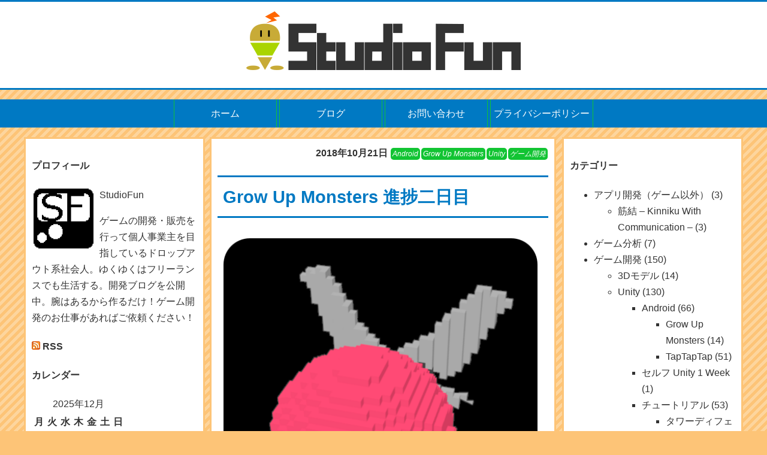

--- FILE ---
content_type: text/html; charset=UTF-8
request_url: https://studiofun.site/game-develop/grow-up-monsters-day-2/
body_size: 17117
content:
<!DOCTYPE html><!--htmlで書かれていることを宣言-->
<html lang="ja"><!--日本語のサイトであることを指定-->
	<head>
		<meta charset="utf-8"><!--エンコードがUTF-8であることを指定-->
		<meta name="viewport"　content="width=device-width, initial-scale=1.0"><!--viewportの設定-->	
		<link rel="stylesheet" href="https://studiofun.site/wp-content/themes/myTheme2/style.css"><!--スタイルシートの呼び出し-->
		<link rel="stylesheet" type="text/css" href="https://studiofun.site/wp-content/themes/myTheme2/css/article.css">
		<link rel="stylesheet" type="text/css" href="https://studiofun.site/wp-content/themes/myTheme2/css/container.css">
		<link rel="stylesheet" type="text/css" href="https://studiofun.site/wp-content/themes/myTheme2/css/header.css">
		<link rel="stylesheet" type="text/css" href="https://studiofun.site/wp-content/themes/myTheme2/css/fooder.css">
		<link rel="stylesheet" type="text/css" href="https://studiofun.site/wp-content/themes/myTheme2/css/sidebar.css">
		<title>Grow Up Monsters 進捗二日目 - StudioFun</title>

		<!-- All in One SEO 4.3.8 - aioseo.com -->
		<meta name="description" content="Grow Up Monsters 進捗一日目ではメニューボタンの配置および、メニュー画面の背景作成を行った。本日は、メニュー画面のボタンのデザインおよび作成を行っていく。" />
		<meta name="robots" content="max-image-preview:large" />
		<link rel="canonical" href="https://studiofun.site/game-develop/grow-up-monsters-day-2/" />
		<meta name="generator" content="All in One SEO (AIOSEO) 4.3.8" />
		<meta property="og:locale" content="ja_JP" />
		<meta property="og:site_name" content="StudioFun - 一人のサラリーマンがゲームを販売して個人事業主になるための成長記。このサイトではゲームを作るためのツール、言語、販売手順のまとめや個人事業主になるために必要な手続きをまとめます。" />
		<meta property="og:type" content="article" />
		<meta property="og:title" content="Grow Up Monsters 進捗二日目 - StudioFun" />
		<meta property="og:description" content="Grow Up Monsters 進捗一日目ではメニューボタンの配置および、メニュー画面の背景作成を行った。本日は、メニュー画面のボタンのデザインおよび作成を行っていく。" />
		<meta property="og:url" content="https://studiofun.site/game-develop/grow-up-monsters-day-2/" />
		<meta property="article:published_time" content="2018-10-21T12:12:55+00:00" />
		<meta property="article:modified_time" content="2020-09-02T05:37:01+00:00" />
		<meta name="twitter:card" content="summary_large_image" />
		<meta name="twitter:title" content="Grow Up Monsters 進捗二日目 - StudioFun" />
		<meta name="twitter:description" content="Grow Up Monsters 進捗一日目ではメニューボタンの配置および、メニュー画面の背景作成を行った。本日は、メニュー画面のボタンのデザインおよび作成を行っていく。" />
		<script type="application/ld+json" class="aioseo-schema">
			{"@context":"https:\/\/schema.org","@graph":[{"@type":"BlogPosting","@id":"https:\/\/studiofun.site\/game-develop\/grow-up-monsters-day-2\/#blogposting","name":"Grow Up Monsters \u9032\u6357\u4e8c\u65e5\u76ee - StudioFun","headline":"Grow Up Monsters \u9032\u6357\u4e8c\u65e5\u76ee","author":{"@id":"https:\/\/studiofun.site\/author\/studiofun\/#author"},"publisher":{"@id":"https:\/\/studiofun.site\/#organization"},"image":{"@type":"ImageObject","url":"https:\/\/i0.wp.com\/studiofun.site\/wp-content\/uploads\/2018\/10\/GUM_Icon.png?fit=512%2C512&ssl=1","width":512,"height":512,"caption":"Grow Up Monsters \u30a2\u30a4\u30b3\u30f3"},"datePublished":"2018-10-21T12:12:55+09:00","dateModified":"2020-09-02T05:37:01+09:00","inLanguage":"ja","mainEntityOfPage":{"@id":"https:\/\/studiofun.site\/game-develop\/grow-up-monsters-day-2\/#webpage"},"isPartOf":{"@id":"https:\/\/studiofun.site\/game-develop\/grow-up-monsters-day-2\/#webpage"},"articleSection":"Android, Grow Up Monsters, Unity, \u30b2\u30fc\u30e0\u958b\u767a, Edge, Grow Up Monsters, \u30aa\u30ea\u30b8\u30ca\u30eb, \u30b2\u30fc\u30e0\u5236\u4f5c"},{"@type":"BreadcrumbList","@id":"https:\/\/studiofun.site\/game-develop\/grow-up-monsters-day-2\/#breadcrumblist","itemListElement":[{"@type":"ListItem","@id":"https:\/\/studiofun.site\/#listItem","position":1,"item":{"@type":"WebPage","@id":"https:\/\/studiofun.site\/","name":"\u30db\u30fc\u30e0","description":"\u4e00\u4eba\u306e\u30b5\u30e9\u30ea\u30fc\u30de\u30f3\u304c\u30b2\u30fc\u30e0\u958b\u767a\u3092\u884c\u3044\u3001\u305d\u308c\u3092\u8ca9\u58f2\u3059\u308b\u3053\u3068\u3067\u500b\u4eba\u4e8b\u696d\u4e3b\u3078\u3068\u6210\u9577\u3059\u308b\u305f\u3081\u306e\u6210\u9577\u8a18\u3002\u305d\u306e\u4e2d\u3067\u5f97\u305f\u77e5\u8b58\u3084\u5b66\u7fd2\u3057\u305f\u5185\u5bb9\u3092\u3053\u306e\u30b5\u30a4\u30c8\u306b\u307e\u3068\u3081\u308b\u3002","url":"https:\/\/studiofun.site\/"},"nextItem":"https:\/\/studiofun.site\/category\/game-develop\/#listItem"},{"@type":"ListItem","@id":"https:\/\/studiofun.site\/category\/game-develop\/#listItem","position":2,"item":{"@type":"WebPage","@id":"https:\/\/studiofun.site\/category\/game-develop\/","name":"\u30b2\u30fc\u30e0\u958b\u767a","description":"Grow Up Monsters \u9032\u6357\u4e00\u65e5\u76ee\u3067\u306f\u30e1\u30cb\u30e5\u30fc\u30dc\u30bf\u30f3\u306e\u914d\u7f6e\u304a\u3088\u3073\u3001\u30e1\u30cb\u30e5\u30fc\u753b\u9762\u306e\u80cc\u666f\u4f5c\u6210\u3092\u884c\u3063\u305f\u3002\u672c\u65e5\u306f\u3001\u30e1\u30cb\u30e5\u30fc\u753b\u9762\u306e\u30dc\u30bf\u30f3\u306e\u30c7\u30b6\u30a4\u30f3\u304a\u3088\u3073\u4f5c\u6210\u3092\u884c\u3063\u3066\u3044\u304f\u3002","url":"https:\/\/studiofun.site\/category\/game-develop\/"},"nextItem":"https:\/\/studiofun.site\/game-develop\/grow-up-monsters-day-2\/#listItem","previousItem":"https:\/\/studiofun.site\/#listItem"},{"@type":"ListItem","@id":"https:\/\/studiofun.site\/game-develop\/grow-up-monsters-day-2\/#listItem","position":3,"item":{"@type":"WebPage","@id":"https:\/\/studiofun.site\/game-develop\/grow-up-monsters-day-2\/","name":"Grow Up Monsters \u9032\u6357\u4e8c\u65e5\u76ee","description":"Grow Up Monsters \u9032\u6357\u4e00\u65e5\u76ee\u3067\u306f\u30e1\u30cb\u30e5\u30fc\u30dc\u30bf\u30f3\u306e\u914d\u7f6e\u304a\u3088\u3073\u3001\u30e1\u30cb\u30e5\u30fc\u753b\u9762\u306e\u80cc\u666f\u4f5c\u6210\u3092\u884c\u3063\u305f\u3002\u672c\u65e5\u306f\u3001\u30e1\u30cb\u30e5\u30fc\u753b\u9762\u306e\u30dc\u30bf\u30f3\u306e\u30c7\u30b6\u30a4\u30f3\u304a\u3088\u3073\u4f5c\u6210\u3092\u884c\u3063\u3066\u3044\u304f\u3002","url":"https:\/\/studiofun.site\/game-develop\/grow-up-monsters-day-2\/"},"previousItem":"https:\/\/studiofun.site\/category\/game-develop\/#listItem"}]},{"@type":"Organization","@id":"https:\/\/studiofun.site\/#organization","name":"StudioFun","url":"https:\/\/studiofun.site\/"},{"@type":"Person","@id":"https:\/\/studiofun.site\/author\/studiofun\/#author","url":"https:\/\/studiofun.site\/author\/studiofun\/","name":"studiofun","image":{"@type":"ImageObject","@id":"https:\/\/studiofun.site\/game-develop\/grow-up-monsters-day-2\/#authorImage","url":"https:\/\/secure.gravatar.com\/avatar\/574fa18a9dac36837af2843411f2435d?s=96&d=retro&r=g","width":96,"height":96,"caption":"studiofun"}},{"@type":"WebPage","@id":"https:\/\/studiofun.site\/game-develop\/grow-up-monsters-day-2\/#webpage","url":"https:\/\/studiofun.site\/game-develop\/grow-up-monsters-day-2\/","name":"Grow Up Monsters \u9032\u6357\u4e8c\u65e5\u76ee - StudioFun","description":"Grow Up Monsters \u9032\u6357\u4e00\u65e5\u76ee\u3067\u306f\u30e1\u30cb\u30e5\u30fc\u30dc\u30bf\u30f3\u306e\u914d\u7f6e\u304a\u3088\u3073\u3001\u30e1\u30cb\u30e5\u30fc\u753b\u9762\u306e\u80cc\u666f\u4f5c\u6210\u3092\u884c\u3063\u305f\u3002\u672c\u65e5\u306f\u3001\u30e1\u30cb\u30e5\u30fc\u753b\u9762\u306e\u30dc\u30bf\u30f3\u306e\u30c7\u30b6\u30a4\u30f3\u304a\u3088\u3073\u4f5c\u6210\u3092\u884c\u3063\u3066\u3044\u304f\u3002","inLanguage":"ja","isPartOf":{"@id":"https:\/\/studiofun.site\/#website"},"breadcrumb":{"@id":"https:\/\/studiofun.site\/game-develop\/grow-up-monsters-day-2\/#breadcrumblist"},"author":{"@id":"https:\/\/studiofun.site\/author\/studiofun\/#author"},"creator":{"@id":"https:\/\/studiofun.site\/author\/studiofun\/#author"},"image":{"@type":"ImageObject","url":"https:\/\/i0.wp.com\/studiofun.site\/wp-content\/uploads\/2018\/10\/GUM_Icon.png?fit=512%2C512&ssl=1","@id":"https:\/\/studiofun.site\/#mainImage","width":512,"height":512,"caption":"Grow Up Monsters \u30a2\u30a4\u30b3\u30f3"},"primaryImageOfPage":{"@id":"https:\/\/studiofun.site\/game-develop\/grow-up-monsters-day-2\/#mainImage"},"datePublished":"2018-10-21T12:12:55+09:00","dateModified":"2020-09-02T05:37:01+09:00"},{"@type":"WebSite","@id":"https:\/\/studiofun.site\/#website","url":"https:\/\/studiofun.site\/","name":"StudioFun","description":"\u4e00\u4eba\u306e\u30b5\u30e9\u30ea\u30fc\u30de\u30f3\u304c\u30b2\u30fc\u30e0\u3092\u8ca9\u58f2\u3057\u3066\u500b\u4eba\u4e8b\u696d\u4e3b\u306b\u306a\u308b\u305f\u3081\u306e\u6210\u9577\u8a18\u3002\u3053\u306e\u30b5\u30a4\u30c8\u3067\u306f\u30b2\u30fc\u30e0\u3092\u4f5c\u308b\u305f\u3081\u306e\u30c4\u30fc\u30eb\u3001\u8a00\u8a9e\u3001\u8ca9\u58f2\u624b\u9806\u306e\u307e\u3068\u3081\u3084\u500b\u4eba\u4e8b\u696d\u4e3b\u306b\u306a\u308b\u305f\u3081\u306b\u5fc5\u8981\u306a\u624b\u7d9a\u304d\u3092\u307e\u3068\u3081\u307e\u3059\u3002","inLanguage":"ja","publisher":{"@id":"https:\/\/studiofun.site\/#organization"}}]}
		</script>
		<!-- All in One SEO -->

<link rel='dns-prefetch' href='//secure.gravatar.com' />
<link rel='dns-prefetch' href='//stats.wp.com' />
<link rel='dns-prefetch' href='//v0.wordpress.com' />
<link rel='dns-prefetch' href='//i0.wp.com' />
<link rel='dns-prefetch' href='//widgets.wp.com' />
<link rel='dns-prefetch' href='//s0.wp.com' />
<link rel='dns-prefetch' href='//0.gravatar.com' />
<link rel='dns-prefetch' href='//1.gravatar.com' />
<link rel='dns-prefetch' href='//2.gravatar.com' />
<link rel='dns-prefetch' href='//jetpack.wordpress.com' />
<link rel='dns-prefetch' href='//public-api.wordpress.com' />
<link rel="alternate" type="application/rss+xml" title="StudioFun &raquo; フィード" href="https://studiofun.site/feed/" />
<link rel="alternate" type="application/rss+xml" title="StudioFun &raquo; コメントフィード" href="https://studiofun.site/comments/feed/" />
<link rel="alternate" type="application/rss+xml" title="StudioFun &raquo; Grow Up Monsters 進捗二日目 のコメントのフィード" href="https://studiofun.site/game-develop/grow-up-monsters-day-2/feed/" />
<script type="text/javascript">
window._wpemojiSettings = {"baseUrl":"https:\/\/s.w.org\/images\/core\/emoji\/14.0.0\/72x72\/","ext":".png","svgUrl":"https:\/\/s.w.org\/images\/core\/emoji\/14.0.0\/svg\/","svgExt":".svg","source":{"concatemoji":"https:\/\/studiofun.site\/wp-includes\/js\/wp-emoji-release.min.js?ver=6.2.2"}};
/*! This file is auto-generated */
!function(e,a,t){var n,r,o,i=a.createElement("canvas"),p=i.getContext&&i.getContext("2d");function s(e,t){p.clearRect(0,0,i.width,i.height),p.fillText(e,0,0);e=i.toDataURL();return p.clearRect(0,0,i.width,i.height),p.fillText(t,0,0),e===i.toDataURL()}function c(e){var t=a.createElement("script");t.src=e,t.defer=t.type="text/javascript",a.getElementsByTagName("head")[0].appendChild(t)}for(o=Array("flag","emoji"),t.supports={everything:!0,everythingExceptFlag:!0},r=0;r<o.length;r++)t.supports[o[r]]=function(e){if(p&&p.fillText)switch(p.textBaseline="top",p.font="600 32px Arial",e){case"flag":return s("\ud83c\udff3\ufe0f\u200d\u26a7\ufe0f","\ud83c\udff3\ufe0f\u200b\u26a7\ufe0f")?!1:!s("\ud83c\uddfa\ud83c\uddf3","\ud83c\uddfa\u200b\ud83c\uddf3")&&!s("\ud83c\udff4\udb40\udc67\udb40\udc62\udb40\udc65\udb40\udc6e\udb40\udc67\udb40\udc7f","\ud83c\udff4\u200b\udb40\udc67\u200b\udb40\udc62\u200b\udb40\udc65\u200b\udb40\udc6e\u200b\udb40\udc67\u200b\udb40\udc7f");case"emoji":return!s("\ud83e\udef1\ud83c\udffb\u200d\ud83e\udef2\ud83c\udfff","\ud83e\udef1\ud83c\udffb\u200b\ud83e\udef2\ud83c\udfff")}return!1}(o[r]),t.supports.everything=t.supports.everything&&t.supports[o[r]],"flag"!==o[r]&&(t.supports.everythingExceptFlag=t.supports.everythingExceptFlag&&t.supports[o[r]]);t.supports.everythingExceptFlag=t.supports.everythingExceptFlag&&!t.supports.flag,t.DOMReady=!1,t.readyCallback=function(){t.DOMReady=!0},t.supports.everything||(n=function(){t.readyCallback()},a.addEventListener?(a.addEventListener("DOMContentLoaded",n,!1),e.addEventListener("load",n,!1)):(e.attachEvent("onload",n),a.attachEvent("onreadystatechange",function(){"complete"===a.readyState&&t.readyCallback()})),(e=t.source||{}).concatemoji?c(e.concatemoji):e.wpemoji&&e.twemoji&&(c(e.twemoji),c(e.wpemoji)))}(window,document,window._wpemojiSettings);
</script>
<!-- studiofun.site is managing ads with Advanced Ads --><script id="studi-ready">
			window.advanced_ads_ready=function(e,a){a=a||"complete";var d=function(e){return"interactive"===a?"loading"!==e:"complete"===e};d(document.readyState)?e():document.addEventListener("readystatechange",(function(a){d(a.target.readyState)&&e()}),{once:"interactive"===a})},window.advanced_ads_ready_queue=window.advanced_ads_ready_queue||[];		</script>
		<style type="text/css">
img.wp-smiley,
img.emoji {
	display: inline !important;
	border: none !important;
	box-shadow: none !important;
	height: 1em !important;
	width: 1em !important;
	margin: 0 0.07em !important;
	vertical-align: -0.1em !important;
	background: none !important;
	padding: 0 !important;
}
</style>
	<link rel='stylesheet' id='wp-block-library-css' href='https://studiofun.site/wp-includes/css/dist/block-library/style.min.css?ver=6.2.2' type='text/css' media='all' />
<style id='wp-block-library-inline-css' type='text/css'>
.has-text-align-justify{text-align:justify;}
</style>
<link rel='stylesheet' id='jetpack-videopress-video-block-view-css' href='https://studiofun.site/wp-content/plugins/jetpack/jetpack_vendor/automattic/jetpack-videopress/build/block-editor/blocks/video/view.css?minify=false&#038;ver=317afd605f368082816f' type='text/css' media='all' />
<link rel='stylesheet' id='mediaelement-css' href='https://studiofun.site/wp-includes/js/mediaelement/mediaelementplayer-legacy.min.css?ver=4.2.17' type='text/css' media='all' />
<link rel='stylesheet' id='wp-mediaelement-css' href='https://studiofun.site/wp-includes/js/mediaelement/wp-mediaelement.min.css?ver=6.2.2' type='text/css' media='all' />
<link rel='stylesheet' id='classic-theme-styles-css' href='https://studiofun.site/wp-includes/css/classic-themes.min.css?ver=6.2.2' type='text/css' media='all' />
<style id='global-styles-inline-css' type='text/css'>
body{--wp--preset--color--black: #000000;--wp--preset--color--cyan-bluish-gray: #abb8c3;--wp--preset--color--white: #ffffff;--wp--preset--color--pale-pink: #f78da7;--wp--preset--color--vivid-red: #cf2e2e;--wp--preset--color--luminous-vivid-orange: #ff6900;--wp--preset--color--luminous-vivid-amber: #fcb900;--wp--preset--color--light-green-cyan: #7bdcb5;--wp--preset--color--vivid-green-cyan: #00d084;--wp--preset--color--pale-cyan-blue: #8ed1fc;--wp--preset--color--vivid-cyan-blue: #0693e3;--wp--preset--color--vivid-purple: #9b51e0;--wp--preset--gradient--vivid-cyan-blue-to-vivid-purple: linear-gradient(135deg,rgba(6,147,227,1) 0%,rgb(155,81,224) 100%);--wp--preset--gradient--light-green-cyan-to-vivid-green-cyan: linear-gradient(135deg,rgb(122,220,180) 0%,rgb(0,208,130) 100%);--wp--preset--gradient--luminous-vivid-amber-to-luminous-vivid-orange: linear-gradient(135deg,rgba(252,185,0,1) 0%,rgba(255,105,0,1) 100%);--wp--preset--gradient--luminous-vivid-orange-to-vivid-red: linear-gradient(135deg,rgba(255,105,0,1) 0%,rgb(207,46,46) 100%);--wp--preset--gradient--very-light-gray-to-cyan-bluish-gray: linear-gradient(135deg,rgb(238,238,238) 0%,rgb(169,184,195) 100%);--wp--preset--gradient--cool-to-warm-spectrum: linear-gradient(135deg,rgb(74,234,220) 0%,rgb(151,120,209) 20%,rgb(207,42,186) 40%,rgb(238,44,130) 60%,rgb(251,105,98) 80%,rgb(254,248,76) 100%);--wp--preset--gradient--blush-light-purple: linear-gradient(135deg,rgb(255,206,236) 0%,rgb(152,150,240) 100%);--wp--preset--gradient--blush-bordeaux: linear-gradient(135deg,rgb(254,205,165) 0%,rgb(254,45,45) 50%,rgb(107,0,62) 100%);--wp--preset--gradient--luminous-dusk: linear-gradient(135deg,rgb(255,203,112) 0%,rgb(199,81,192) 50%,rgb(65,88,208) 100%);--wp--preset--gradient--pale-ocean: linear-gradient(135deg,rgb(255,245,203) 0%,rgb(182,227,212) 50%,rgb(51,167,181) 100%);--wp--preset--gradient--electric-grass: linear-gradient(135deg,rgb(202,248,128) 0%,rgb(113,206,126) 100%);--wp--preset--gradient--midnight: linear-gradient(135deg,rgb(2,3,129) 0%,rgb(40,116,252) 100%);--wp--preset--duotone--dark-grayscale: url('#wp-duotone-dark-grayscale');--wp--preset--duotone--grayscale: url('#wp-duotone-grayscale');--wp--preset--duotone--purple-yellow: url('#wp-duotone-purple-yellow');--wp--preset--duotone--blue-red: url('#wp-duotone-blue-red');--wp--preset--duotone--midnight: url('#wp-duotone-midnight');--wp--preset--duotone--magenta-yellow: url('#wp-duotone-magenta-yellow');--wp--preset--duotone--purple-green: url('#wp-duotone-purple-green');--wp--preset--duotone--blue-orange: url('#wp-duotone-blue-orange');--wp--preset--font-size--small: 13px;--wp--preset--font-size--medium: 20px;--wp--preset--font-size--large: 36px;--wp--preset--font-size--x-large: 42px;--wp--preset--spacing--20: 0.44rem;--wp--preset--spacing--30: 0.67rem;--wp--preset--spacing--40: 1rem;--wp--preset--spacing--50: 1.5rem;--wp--preset--spacing--60: 2.25rem;--wp--preset--spacing--70: 3.38rem;--wp--preset--spacing--80: 5.06rem;--wp--preset--shadow--natural: 6px 6px 9px rgba(0, 0, 0, 0.2);--wp--preset--shadow--deep: 12px 12px 50px rgba(0, 0, 0, 0.4);--wp--preset--shadow--sharp: 6px 6px 0px rgba(0, 0, 0, 0.2);--wp--preset--shadow--outlined: 6px 6px 0px -3px rgba(255, 255, 255, 1), 6px 6px rgba(0, 0, 0, 1);--wp--preset--shadow--crisp: 6px 6px 0px rgba(0, 0, 0, 1);}:where(.is-layout-flex){gap: 0.5em;}body .is-layout-flow > .alignleft{float: left;margin-inline-start: 0;margin-inline-end: 2em;}body .is-layout-flow > .alignright{float: right;margin-inline-start: 2em;margin-inline-end: 0;}body .is-layout-flow > .aligncenter{margin-left: auto !important;margin-right: auto !important;}body .is-layout-constrained > .alignleft{float: left;margin-inline-start: 0;margin-inline-end: 2em;}body .is-layout-constrained > .alignright{float: right;margin-inline-start: 2em;margin-inline-end: 0;}body .is-layout-constrained > .aligncenter{margin-left: auto !important;margin-right: auto !important;}body .is-layout-constrained > :where(:not(.alignleft):not(.alignright):not(.alignfull)){max-width: var(--wp--style--global--content-size);margin-left: auto !important;margin-right: auto !important;}body .is-layout-constrained > .alignwide{max-width: var(--wp--style--global--wide-size);}body .is-layout-flex{display: flex;}body .is-layout-flex{flex-wrap: wrap;align-items: center;}body .is-layout-flex > *{margin: 0;}:where(.wp-block-columns.is-layout-flex){gap: 2em;}.has-black-color{color: var(--wp--preset--color--black) !important;}.has-cyan-bluish-gray-color{color: var(--wp--preset--color--cyan-bluish-gray) !important;}.has-white-color{color: var(--wp--preset--color--white) !important;}.has-pale-pink-color{color: var(--wp--preset--color--pale-pink) !important;}.has-vivid-red-color{color: var(--wp--preset--color--vivid-red) !important;}.has-luminous-vivid-orange-color{color: var(--wp--preset--color--luminous-vivid-orange) !important;}.has-luminous-vivid-amber-color{color: var(--wp--preset--color--luminous-vivid-amber) !important;}.has-light-green-cyan-color{color: var(--wp--preset--color--light-green-cyan) !important;}.has-vivid-green-cyan-color{color: var(--wp--preset--color--vivid-green-cyan) !important;}.has-pale-cyan-blue-color{color: var(--wp--preset--color--pale-cyan-blue) !important;}.has-vivid-cyan-blue-color{color: var(--wp--preset--color--vivid-cyan-blue) !important;}.has-vivid-purple-color{color: var(--wp--preset--color--vivid-purple) !important;}.has-black-background-color{background-color: var(--wp--preset--color--black) !important;}.has-cyan-bluish-gray-background-color{background-color: var(--wp--preset--color--cyan-bluish-gray) !important;}.has-white-background-color{background-color: var(--wp--preset--color--white) !important;}.has-pale-pink-background-color{background-color: var(--wp--preset--color--pale-pink) !important;}.has-vivid-red-background-color{background-color: var(--wp--preset--color--vivid-red) !important;}.has-luminous-vivid-orange-background-color{background-color: var(--wp--preset--color--luminous-vivid-orange) !important;}.has-luminous-vivid-amber-background-color{background-color: var(--wp--preset--color--luminous-vivid-amber) !important;}.has-light-green-cyan-background-color{background-color: var(--wp--preset--color--light-green-cyan) !important;}.has-vivid-green-cyan-background-color{background-color: var(--wp--preset--color--vivid-green-cyan) !important;}.has-pale-cyan-blue-background-color{background-color: var(--wp--preset--color--pale-cyan-blue) !important;}.has-vivid-cyan-blue-background-color{background-color: var(--wp--preset--color--vivid-cyan-blue) !important;}.has-vivid-purple-background-color{background-color: var(--wp--preset--color--vivid-purple) !important;}.has-black-border-color{border-color: var(--wp--preset--color--black) !important;}.has-cyan-bluish-gray-border-color{border-color: var(--wp--preset--color--cyan-bluish-gray) !important;}.has-white-border-color{border-color: var(--wp--preset--color--white) !important;}.has-pale-pink-border-color{border-color: var(--wp--preset--color--pale-pink) !important;}.has-vivid-red-border-color{border-color: var(--wp--preset--color--vivid-red) !important;}.has-luminous-vivid-orange-border-color{border-color: var(--wp--preset--color--luminous-vivid-orange) !important;}.has-luminous-vivid-amber-border-color{border-color: var(--wp--preset--color--luminous-vivid-amber) !important;}.has-light-green-cyan-border-color{border-color: var(--wp--preset--color--light-green-cyan) !important;}.has-vivid-green-cyan-border-color{border-color: var(--wp--preset--color--vivid-green-cyan) !important;}.has-pale-cyan-blue-border-color{border-color: var(--wp--preset--color--pale-cyan-blue) !important;}.has-vivid-cyan-blue-border-color{border-color: var(--wp--preset--color--vivid-cyan-blue) !important;}.has-vivid-purple-border-color{border-color: var(--wp--preset--color--vivid-purple) !important;}.has-vivid-cyan-blue-to-vivid-purple-gradient-background{background: var(--wp--preset--gradient--vivid-cyan-blue-to-vivid-purple) !important;}.has-light-green-cyan-to-vivid-green-cyan-gradient-background{background: var(--wp--preset--gradient--light-green-cyan-to-vivid-green-cyan) !important;}.has-luminous-vivid-amber-to-luminous-vivid-orange-gradient-background{background: var(--wp--preset--gradient--luminous-vivid-amber-to-luminous-vivid-orange) !important;}.has-luminous-vivid-orange-to-vivid-red-gradient-background{background: var(--wp--preset--gradient--luminous-vivid-orange-to-vivid-red) !important;}.has-very-light-gray-to-cyan-bluish-gray-gradient-background{background: var(--wp--preset--gradient--very-light-gray-to-cyan-bluish-gray) !important;}.has-cool-to-warm-spectrum-gradient-background{background: var(--wp--preset--gradient--cool-to-warm-spectrum) !important;}.has-blush-light-purple-gradient-background{background: var(--wp--preset--gradient--blush-light-purple) !important;}.has-blush-bordeaux-gradient-background{background: var(--wp--preset--gradient--blush-bordeaux) !important;}.has-luminous-dusk-gradient-background{background: var(--wp--preset--gradient--luminous-dusk) !important;}.has-pale-ocean-gradient-background{background: var(--wp--preset--gradient--pale-ocean) !important;}.has-electric-grass-gradient-background{background: var(--wp--preset--gradient--electric-grass) !important;}.has-midnight-gradient-background{background: var(--wp--preset--gradient--midnight) !important;}.has-small-font-size{font-size: var(--wp--preset--font-size--small) !important;}.has-medium-font-size{font-size: var(--wp--preset--font-size--medium) !important;}.has-large-font-size{font-size: var(--wp--preset--font-size--large) !important;}.has-x-large-font-size{font-size: var(--wp--preset--font-size--x-large) !important;}
.wp-block-navigation a:where(:not(.wp-element-button)){color: inherit;}
:where(.wp-block-columns.is-layout-flex){gap: 2em;}
.wp-block-pullquote{font-size: 1.5em;line-height: 1.6;}
</style>
<link rel='stylesheet' id='aalb_basics_css-css' href='https://studiofun.site/wp-content/plugins/amazon-associates-link-builder/css/aalb_basics.css?ver=1.9.3' type='text/css' media='all' />
<link rel='stylesheet' id='contact-form-7-css' href='https://studiofun.site/wp-content/plugins/contact-form-7/includes/css/styles.css?ver=5.7.7' type='text/css' media='all' />
<link rel='stylesheet' id='pz-linkcard-css' href='//studiofun.site/wp-content/uploads/pz-linkcard/style.css?ver=2.4.7.9' type='text/css' media='all' />
<link rel='stylesheet' id='wpt-twitter-feed-css' href='https://studiofun.site/wp-content/plugins/wp-to-twitter/css/twitter-feed.css?ver=6.2.2' type='text/css' media='all' />
<link rel='stylesheet' id='social-logos-css' href='https://studiofun.site/wp-content/plugins/jetpack/_inc/social-logos/social-logos.min.css?ver=12.1.1' type='text/css' media='all' />
<link rel='stylesheet' id='jetpack_css-css' href='https://studiofun.site/wp-content/plugins/jetpack/css/jetpack.css?ver=12.1.1' type='text/css' media='all' />
<script type='text/javascript' id='jetpack_related-posts-js-extra'>
/* <![CDATA[ */
var related_posts_js_options = {"post_heading":"h4"};
/* ]]> */
</script>
<script type='text/javascript' src='https://studiofun.site/wp-content/plugins/jetpack/_inc/build/related-posts/related-posts.min.js?ver=20211209' id='jetpack_related-posts-js'></script>
<script type='text/javascript' src='https://studiofun.site/wp-includes/js/jquery/jquery.min.js?ver=3.6.4' id='jquery-core-js'></script>
<script type='text/javascript' src='https://studiofun.site/wp-includes/js/jquery/jquery-migrate.min.js?ver=3.4.0' id='jquery-migrate-js'></script>
<script type='text/javascript' src='https://studiofun.site/wp-content/themes/myTheme2/js/navbutton.js?ver=6.2.2' id='navbutton_script-js'></script>
<link rel="https://api.w.org/" href="https://studiofun.site/wp-json/" /><link rel="alternate" type="application/json" href="https://studiofun.site/wp-json/wp/v2/posts/1297" /><link rel="EditURI" type="application/rsd+xml" title="RSD" href="https://studiofun.site/xmlrpc.php?rsd" />
<link rel="wlwmanifest" type="application/wlwmanifest+xml" href="https://studiofun.site/wp-includes/wlwmanifest.xml" />
<meta name="generator" content="WordPress 6.2.2" />
<link rel='shortlink' href='https://wp.me/pa7DYh-kV' />
<link rel="alternate" type="application/json+oembed" href="https://studiofun.site/wp-json/oembed/1.0/embed?url=https%3A%2F%2Fstudiofun.site%2Fgame-develop%2Fgrow-up-monsters-day-2%2F" />
<link rel="alternate" type="text/xml+oembed" href="https://studiofun.site/wp-json/oembed/1.0/embed?url=https%3A%2F%2Fstudiofun.site%2Fgame-develop%2Fgrow-up-monsters-day-2%2F&#038;format=xml" />
	<style>img#wpstats{display:none}</style>
		<link rel="amphtml" href="https://studiofun.site/game-develop/grow-up-monsters-day-2/amp/">			<style type="text/css">
				/* If html does not have either class, do not show lazy loaded images. */
				html:not( .jetpack-lazy-images-js-enabled ):not( .js ) .jetpack-lazy-image {
					display: none;
				}
			</style>
			<script>
				document.documentElement.classList.add(
					'jetpack-lazy-images-js-enabled'
				);
			</script>
		<script  async src="https://pagead2.googlesyndication.com/pagead/js/adsbygoogle.js?client=ca-pub-7195969307326889" crossorigin="anonymous"></script><link rel="icon" href="https://i0.wp.com/studiofun.site/wp-content/uploads/2018/08/cropped-icon-512x512.png?fit=32%2C32&#038;ssl=1" sizes="32x32" />
<link rel="icon" href="https://i0.wp.com/studiofun.site/wp-content/uploads/2018/08/cropped-icon-512x512.png?fit=192%2C192&#038;ssl=1" sizes="192x192" />
<link rel="apple-touch-icon" href="https://i0.wp.com/studiofun.site/wp-content/uploads/2018/08/cropped-icon-512x512.png?fit=180%2C180&#038;ssl=1" />
<meta name="msapplication-TileImage" content="https://i0.wp.com/studiofun.site/wp-content/uploads/2018/08/cropped-icon-512x512.png?fit=270%2C270&#038;ssl=1" />
<link rel="stylesheet" type="text/css" id="wp-custom-css" href="https://studiofun.site/?custom-css=79211af394" /><!--システム・プラグイン用-->	
		<script async src="//pagead2.googlesyndication.com/pagead/js/adsbygoogle.js"></script> <script> (adsbygoogle = window.adsbygoogle || []).push({ google_ad_client: "ca-pub-7195969307326889", enable_page_level_ads: true }); </script>
	</head>
	<body class="post-template-default single single-post postid-1297 single-format-standard aa-prefix-studi-">
	<header>
		<div class="header-inner">
			<div class="site-title">
				<h1 class="header">
					<a href="https://studiofun.site">
						<img src="https://studiofun.site/wp-content/themes/myTheme2/img/logo_mark.png" alt="no-image"/>
					</a>
				</h1>
			</div>
			<button type="button" id="navbutton">
				<i>・・・</i>
			</button>
		</div>
		<!--ヘッダーメニュー-->
		<nav id="header-nav" class="header-nav"><ul id="menu-%e3%83%88%e3%83%83%e3%83%97%e3%83%a1%e3%83%8b%e3%83%a5%e3%83%bc" class="menu"><li id="menu-item-27" class="menu-item menu-item-type-custom menu-item-object-custom menu-item-home menu-item-27"><a href="http://studiofun.site/">ホーム</a></li>
<li id="menu-item-57" class="menu-item menu-item-type-post_type menu-item-object-page current_page_parent menu-item-57"><a href="https://studiofun.site/blog/">ブログ</a></li>
<li id="menu-item-313" class="menu-item menu-item-type-post_type menu-item-object-page menu-item-313"><a href="https://studiofun.site/contact/">お問い合わせ</a></li>
<li id="menu-item-309" class="menu-item menu-item-type-post_type menu-item-object-page menu-item-privacy-policy menu-item-309"><a rel="privacy-policy" href="https://studiofun.site/privacy-policy/">プライバシーポリシー</a></li>
</ul></nav>	</header><div class="container">
	<aside id="left_sidebar">
  <div class="sidebar-inner">
		<div id="custom_html-17" class="widget_text widget_custom_html sidebar-wrapper"><h4 class="sidebar-title">プロフィール</h4><div class="textwidget custom-html-widget"><figure class="profile"><image src="https://studiofun.site/wp-content/uploads/2018/08/icon-512x512.png" alt="アイコン" class="profile"/></figure>
<p class=profile-name>StudioFun</p>
<p class=profile-discription>ゲームの開発・販売を行って個人事業主を目指しているドロップアウト系社会人。ゆくゆくはフリーランスでも生活する。開発ブログを公開中。腕はあるから作るだけ！ゲーム開発のお仕事があればご依頼ください！</p></div></div><div id="rss-4" class="widget_rss sidebar-wrapper"><h4 class="sidebar-title"><a class="rsswidget rss-widget-feed" href="https://studiofun.site/?feed=rss2"><img class="rss-widget-icon" style="border:0" width="14" height="14" src="https://studiofun.site/wp-includes/images/rss.png" alt="RSS" loading="lazy" /></a> <a class="rsswidget rss-widget-title" href="">RSS</a></h4></div><div id="calendar-5" class="widget_calendar sidebar-wrapper"><h4 class="sidebar-title">カレンダー</h4><div id="calendar_wrap" class="calendar_wrap"><table id="wp-calendar" class="wp-calendar-table">
	<caption>2025年12月</caption>
	<thead>
	<tr>
		<th scope="col" title="月曜日">月</th>
		<th scope="col" title="火曜日">火</th>
		<th scope="col" title="水曜日">水</th>
		<th scope="col" title="木曜日">木</th>
		<th scope="col" title="金曜日">金</th>
		<th scope="col" title="土曜日">土</th>
		<th scope="col" title="日曜日">日</th>
	</tr>
	</thead>
	<tbody>
	<tr><td>1</td><td>2</td><td>3</td><td>4</td><td>5</td><td>6</td><td>7</td>
	</tr>
	<tr>
		<td>8</td><td>9</td><td>10</td><td>11</td><td>12</td><td>13</td><td>14</td>
	</tr>
	<tr>
		<td>15</td><td>16</td><td>17</td><td>18</td><td>19</td><td>20</td><td>21</td>
	</tr>
	<tr>
		<td>22</td><td id="today">23</td><td>24</td><td>25</td><td>26</td><td>27</td><td>28</td>
	</tr>
	<tr>
		<td>29</td><td>30</td><td>31</td>
		<td class="pad" colspan="4">&nbsp;</td>
	</tr>
	</tbody>
	</table><nav aria-label="前と次の月" class="wp-calendar-nav">
		<span class="wp-calendar-nav-prev"><a href="https://studiofun.site/2020/09/">&laquo; 9月</a></span>
		<span class="pad">&nbsp;</span>
		<span class="wp-calendar-nav-next">&nbsp;</span>
	</nav></div></div><div id="custom_html-15" class="widget_text widget_custom_html sidebar-wrapper"><h4 class="sidebar-title">amazon</h4><div class="textwidget custom-html-widget"><script type="text/javascript">amzn_assoc_ad_type ="responsive_search_widget"; amzn_assoc_tracking_id ="studiofun07-22"; amzn_assoc_marketplace ="amazon"; amzn_assoc_region ="JP"; amzn_assoc_placement =""; amzn_assoc_search_type = "search_widget";amzn_assoc_width ="250"; amzn_assoc_height ="400"; amzn_assoc_default_search_category =""; amzn_assoc_default_search_key ="";amzn_assoc_theme ="light"; amzn_assoc_bg_color ="FFFFFF"; </script><script src="//z-fe.amazon-adsystem.com/widgets/q?ServiceVersion=20070822&Operation=GetScript&ID=OneJS&WS=1&Marketplace=JP"></script></div></div><div class="studi-widget sidebar-wrapper"><div class="studi-%e3%82%b5%e3%82%a4%e3%83%89%e3%83%90%e3%83%bc" id="studi-1866658655"><script async src="https://pagead2.googlesyndication.com/pagead/js/adsbygoogle.js"></script>
<ins class="adsbygoogle"
     style="display:block; text-align:center;"
     data-ad-layout="in-article"
     data-ad-format="fluid"
     data-ad-client="ca-pub-7195969307326889"
     data-ad-slot="8313921984"></ins>
<script>
     (adsbygoogle = window.adsbygoogle || []).push({});
</script></div></div><div id="custom_html-13" class="widget_text widget_custom_html sidebar-wrapper"><h4 class="sidebar-title">広告</h4><div class="textwidget custom-html-widget"><div style="text-align:center"><a href="https://px.a8.net/svt/ejp?a8mat=2ZNNJC+DT4YWI+3GWO+61JSH" target="_blank" rel="nofollow noopener">
<img border="0" width="250" height="250" alt="" src="https://www26.a8.net/svt/bgt?aid=180822504835&wid=001&eno=01&mid=s00000016188001015000&mc=1"></a>
<img border="0" width="1" height="1" src="https://i0.wp.com/www16.a8.net/0.gif?resize=1%2C1&#038;ssl=1" alt="" data-recalc-dims="1">
<a href="https://px.a8.net/svt/ejp?a8mat=2ZNNJA+8J7OXE+0K+11ADM9" target="_blank" rel="nofollow noopener">
<img border="0" width="250" height="250" alt="" src="https://www24.a8.net/svt/bgt?aid=180822502516&wid=001&eno=01&mid=s00000000002006263000&mc=1"></a>
<img border="0" width="1" height="1" src="https://i0.wp.com/www16.a8.net/0.gif?resize=1%2C1&#038;ssl=1" alt="" data-recalc-dims="1"></div></div></div>  </div>
</aside>	<div class="contents">
	<article class="article post-1297 post type-post status-publish format-standard has-post-thumbnail hentry category-android category-grow-up-monsters category-uniy category-game-develop tag-edge tag-grow-up-monsters tag-game-original tag-game-develop">
  <!--投稿日・著者を表示-->
  <div class="article-info">
    <!--投稿日を取得-->
    <span class="article-date">
      <i class="fas fa-pencil-alt"></i>
	  <time
      datetime="2018-10-21">
      2018年10月21日      </time>
    </span>
    <!--カテゴリ取得-->
	<span class="cat-data"><a href="https://studiofun.site/category/game-develop/uniy/android/">Android</a></span><span class="cat-data"><a href="https://studiofun.site/category/game-develop/uniy/android/grow-up-monsters/">Grow Up Monsters</a></span><span class="cat-data"><a href="https://studiofun.site/category/game-develop/uniy/">Unity</a></span><span class="cat-data"><a href="https://studiofun.site/category/game-develop/">ゲーム開発</a></span>  </div>
  <!--タイトル-->
  <h1>Grow Up Monsters 進捗二日目</h1>
  <!--アイキャッチ取得-->
    <div class="article-img">
    <img width="512" height="512" src="https://i0.wp.com/studiofun.site/wp-content/uploads/2018/10/GUM_Icon.png?fit=512%2C512&amp;ssl=1" class="attachment-large size-large wp-post-image jetpack-lazy-image" alt decoding="async" data-attachment-id="1363" data-permalink="https://studiofun.site/game-develop/grow-up-monsters-day-8/attachment/gum_icon-2/" data-orig-file="https://i0.wp.com/studiofun.site/wp-content/uploads/2018/10/GUM_Icon.png?fit=512%2C512&amp;ssl=1" data-orig-size="512,512" data-comments-opened="1" data-image-meta="{&quot;aperture&quot;:&quot;0&quot;,&quot;credit&quot;:&quot;&quot;,&quot;camera&quot;:&quot;&quot;,&quot;caption&quot;:&quot;&quot;,&quot;created_timestamp&quot;:&quot;0&quot;,&quot;copyright&quot;:&quot;&quot;,&quot;focal_length&quot;:&quot;0&quot;,&quot;iso&quot;:&quot;0&quot;,&quot;shutter_speed&quot;:&quot;0&quot;,&quot;title&quot;:&quot;&quot;,&quot;orientation&quot;:&quot;0&quot;}" data-image-title="GUM_Icon" data-image-description data-image-caption="&lt;p&gt;Grow Up Monsters アイコン&lt;/p&gt;
" data-medium-file="https://i0.wp.com/studiofun.site/wp-content/uploads/2018/10/GUM_Icon.png?fit=300%2C300&amp;ssl=1" data-large-file="https://i0.wp.com/studiofun.site/wp-content/uploads/2018/10/GUM_Icon.png?fit=512%2C512&amp;ssl=1" data-lazy-srcset="https://i0.wp.com/studiofun.site/wp-content/uploads/2018/10/GUM_Icon.png?w=512&amp;ssl=1 512w, https://i0.wp.com/studiofun.site/wp-content/uploads/2018/10/GUM_Icon.png?resize=150%2C150&amp;ssl=1 150w, https://i0.wp.com/studiofun.site/wp-content/uploads/2018/10/GUM_Icon.png?resize=300%2C300&amp;ssl=1 300w" data-lazy-sizes="(max-width: 512px) 100vw, 512px" data-lazy-src="https://i0.wp.com/studiofun.site/wp-content/uploads/2018/10/GUM_Icon.png?fit=512%2C512&amp;ssl=1&amp;is-pending-load=1" srcset="[data-uri]">  </div>
    <!--本文取得-->
  <p><a href="http://studiofun.site/game-develop/android/grow-up-monsters/grow-up-monsters-day-1/">Grow Up Monsters 進捗一日目</a>ではメニューボタンの配置および、メニュー画面の背景作成を行った。本日は、メニュー画面のボタンのデザインおよび作成を行っていく。</p>
<p><span id="more-1297"></span></p>
<h2>１．ボタン用デザインの下絵作成</h2>
<p>ボタンの下絵に用いるデザインの下絵を作成する。これについてはペイントを用いてラフに作成している。ボタンサイズは幅160×高さ30 のため１0倍の1600×300px で作成している。これをドット絵作成ソフトの Edge を用いてドット絵にしていく。</p>
<figure id="attachment_1299" aria-describedby="caption-attachment-1299" style="width: 300px" class="wp-caption aligncenter"><a href="https://i0.wp.com/studiofun.site/wp-content/uploads/2018/10/ButtonUnder-1.png"><img data-attachment-id="1299" data-permalink="https://studiofun.site/game-develop/grow-up-monsters-day-2/attachment/buttonunder-2/" data-orig-file="https://i0.wp.com/studiofun.site/wp-content/uploads/2018/10/ButtonUnder-1.png?fit=1600%2C300&amp;ssl=1" data-orig-size="1600,300" data-comments-opened="1" data-image-meta="{&quot;aperture&quot;:&quot;0&quot;,&quot;credit&quot;:&quot;&quot;,&quot;camera&quot;:&quot;&quot;,&quot;caption&quot;:&quot;&quot;,&quot;created_timestamp&quot;:&quot;0&quot;,&quot;copyright&quot;:&quot;&quot;,&quot;focal_length&quot;:&quot;0&quot;,&quot;iso&quot;:&quot;0&quot;,&quot;shutter_speed&quot;:&quot;0&quot;,&quot;title&quot;:&quot;&quot;,&quot;orientation&quot;:&quot;0&quot;}" data-image-title="ButtonUnder" data-image-description data-image-caption="&lt;p&gt;ボタンの下絵&lt;/p&gt;
" data-medium-file="https://i0.wp.com/studiofun.site/wp-content/uploads/2018/10/ButtonUnder-1.png?fit=300%2C56&amp;ssl=1" data-large-file="https://i0.wp.com/studiofun.site/wp-content/uploads/2018/10/ButtonUnder-1.png?fit=1024%2C192&amp;ssl=1" decoding="async" class="size-medium wp-image-1299 jetpack-lazy-image" src="https://i0.wp.com/studiofun.site/wp-content/uploads/2018/10/ButtonUnder-1-300x56.png?resize=300%2C56" alt width="300" height="56" data-recalc-dims="1" data-lazy-srcset="https://i0.wp.com/studiofun.site/wp-content/uploads/2018/10/ButtonUnder-1.png?resize=300%2C56&amp;ssl=1 300w, https://i0.wp.com/studiofun.site/wp-content/uploads/2018/10/ButtonUnder-1.png?resize=768%2C144&amp;ssl=1 768w, https://i0.wp.com/studiofun.site/wp-content/uploads/2018/10/ButtonUnder-1.png?resize=1024%2C192&amp;ssl=1 1024w, https://i0.wp.com/studiofun.site/wp-content/uploads/2018/10/ButtonUnder-1.png?resize=1320%2C248&amp;ssl=1 1320w, https://i0.wp.com/studiofun.site/wp-content/uploads/2018/10/ButtonUnder-1.png?w=1600&amp;ssl=1 1600w" data-lazy-sizes="(max-width: 300px) 100vw, 300px" data-lazy-src="https://i0.wp.com/studiofun.site/wp-content/uploads/2018/10/ButtonUnder-1-300x56.png?resize=300%2C56&amp;is-pending-load=1" srcset="[data-uri]"><noscript><img data-lazy-fallback="1" data-attachment-id="1299" data-permalink="https://studiofun.site/game-develop/grow-up-monsters-day-2/attachment/buttonunder-2/" data-orig-file="https://i0.wp.com/studiofun.site/wp-content/uploads/2018/10/ButtonUnder-1.png?fit=1600%2C300&amp;ssl=1" data-orig-size="1600,300" data-comments-opened="1" data-image-meta="{&quot;aperture&quot;:&quot;0&quot;,&quot;credit&quot;:&quot;&quot;,&quot;camera&quot;:&quot;&quot;,&quot;caption&quot;:&quot;&quot;,&quot;created_timestamp&quot;:&quot;0&quot;,&quot;copyright&quot;:&quot;&quot;,&quot;focal_length&quot;:&quot;0&quot;,&quot;iso&quot;:&quot;0&quot;,&quot;shutter_speed&quot;:&quot;0&quot;,&quot;title&quot;:&quot;&quot;,&quot;orientation&quot;:&quot;0&quot;}" data-image-title="ButtonUnder" data-image-description="" data-image-caption="&lt;p&gt;ボタンの下絵&lt;/p&gt;
" data-medium-file="https://i0.wp.com/studiofun.site/wp-content/uploads/2018/10/ButtonUnder-1.png?fit=300%2C56&amp;ssl=1" data-large-file="https://i0.wp.com/studiofun.site/wp-content/uploads/2018/10/ButtonUnder-1.png?fit=1024%2C192&amp;ssl=1" decoding="async" loading="lazy" class="size-medium wp-image-1299" src="https://i0.wp.com/studiofun.site/wp-content/uploads/2018/10/ButtonUnder-1-300x56.png?resize=300%2C56" alt="" width="300" height="56" srcset="https://i0.wp.com/studiofun.site/wp-content/uploads/2018/10/ButtonUnder-1.png?resize=300%2C56&amp;ssl=1 300w, https://i0.wp.com/studiofun.site/wp-content/uploads/2018/10/ButtonUnder-1.png?resize=768%2C144&amp;ssl=1 768w, https://i0.wp.com/studiofun.site/wp-content/uploads/2018/10/ButtonUnder-1.png?resize=1024%2C192&amp;ssl=1 1024w, https://i0.wp.com/studiofun.site/wp-content/uploads/2018/10/ButtonUnder-1.png?resize=1320%2C248&amp;ssl=1 1320w, https://i0.wp.com/studiofun.site/wp-content/uploads/2018/10/ButtonUnder-1.png?w=1600&amp;ssl=1 1600w" sizes="(max-width: 300px) 100vw, 300px" data-recalc-dims="1"  /></noscript></a><figcaption id="caption-attachment-1299" class="wp-caption-text">ボタンの下絵</figcaption></figure>
<p>Edge のインストールなどについては以下を参照してほしい。</p>
<div class="linkcard"><div class="lkc-external-wrap"><a class="lkc-link no_icon" href="http://studiofun.site/game-develop/illust/how-to-edge/" target="_blank" rel="external noopener"><div class="lkc-card"><div class="lkc-info"><img class="lkc-favicon jetpack-lazy-image" src="https://www.google.com/s2/favicons?domain=studiofun.site" alt width="16" height="16" data-lazy-src="https://www.google.com/s2/favicons?domain=studiofun.site&amp;is-pending-load=1" srcset="[data-uri]"><noscript><img data-lazy-fallback="1" class="lkc-favicon" src="https://www.google.com/s2/favicons?domain=studiofun.site" alt="" width=16 height=16  /></noscript><div class="lkc-domain">StudioFun</div></div><div class="lkc-content"><figure class="lkc-thumbnail"><img class="lkc-thumbnail-img jetpack-lazy-image" src="https://i0.wp.com/studiofun.site/wp-content/uploads/pz-linkcard/cache/c4326a158054e7c535837c13cb61663c96cef9c034f366f8fe0904187444f9c1.jpeg" alt data-recalc-dims="1" data-lazy-src="https://i0.wp.com/studiofun.site/wp-content/uploads/pz-linkcard/cache/c4326a158054e7c535837c13cb61663c96cef9c034f366f8fe0904187444f9c1.jpeg?is-pending-load=1" srcset="[data-uri]"><noscript><img data-lazy-fallback="1" class="lkc-thumbnail-img" src="https://i0.wp.com/studiofun.site/wp-content/uploads/pz-linkcard/cache/c4326a158054e7c535837c13cb61663c96cef9c034f366f8fe0904187444f9c1.jpeg" alt="" data-recalc-dims="1"  /></noscript></figure><div class="lkc-title"><div class="lkc-title-text">ドット絵を作成する Edge の使い方 | StudioFun</div></div><div class="lkc-url">http://studiofun.site/game-develop/illust/how-to-edge/</div><div class="lkc-excerpt">Grow Up Monsters を作成していくに当り、今回のゲームではボクセルモデルを基本として作成していきたいと考えている。所々に出てくるボタンや記号については親和性を高めるためドット絵を用いてデザインする。そこで、ドット絵作成ソフトである Edge の使用方法についてまとめる。</div></div><div class="clear"></div></div></a></div></div>
<div class="studi-%e3%82%b3%e3%83%b3%e3%83%86%e3%83%b3%e3%83%84%e4%b8%ad" style="margin-left: auto; margin-right: auto; text-align: center; " id="studi-1871662378"><script async src="https://pagead2.googlesyndication.com/pagead/js/adsbygoogle.js"></script>
<ins class="adsbygoogle"
     style="display:block; text-align:center;"
     data-ad-layout="in-article"
     data-ad-format="fluid"
     data-ad-client="ca-pub-7195969307326889"
     data-ad-slot="8313921984"></ins>
<script>
     (adsbygoogle = window.adsbygoogle || []).push({});
</script></div><h2>２．ドット絵を打ち込む</h2>
<p>Edge を用いてドット絵を打ち込んでいく。以下に製作中のボタン画像を示す。以下の画像に対して陰影やシワ、年季などを付け加えることで雰囲気のあるボタンに仕上げていきたいと思う。</p>
<figure id="attachment_1309" aria-describedby="caption-attachment-1309" style="width: 300px" class="wp-caption aligncenter"><a href="https://i0.wp.com/studiofun.site/wp-content/uploads/2018/10/ButtonImage.png"><img data-attachment-id="1309" data-permalink="https://studiofun.site/game-develop/grow-up-monsters-day-2/attachment/buttonimage/" data-orig-file="https://i0.wp.com/studiofun.site/wp-content/uploads/2018/10/ButtonImage.png?fit=640%2C120&amp;ssl=1" data-orig-size="640,120" data-comments-opened="1" data-image-meta="{&quot;aperture&quot;:&quot;0&quot;,&quot;credit&quot;:&quot;&quot;,&quot;camera&quot;:&quot;&quot;,&quot;caption&quot;:&quot;&quot;,&quot;created_timestamp&quot;:&quot;0&quot;,&quot;copyright&quot;:&quot;&quot;,&quot;focal_length&quot;:&quot;0&quot;,&quot;iso&quot;:&quot;0&quot;,&quot;shutter_speed&quot;:&quot;0&quot;,&quot;title&quot;:&quot;&quot;,&quot;orientation&quot;:&quot;0&quot;}" data-image-title="ButtonImage" data-image-description data-image-caption="&lt;p&gt;ボタン完成イメージ&lt;/p&gt;
" data-medium-file="https://i0.wp.com/studiofun.site/wp-content/uploads/2018/10/ButtonImage.png?fit=300%2C56&amp;ssl=1" data-large-file="https://i0.wp.com/studiofun.site/wp-content/uploads/2018/10/ButtonImage.png?fit=640%2C120&amp;ssl=1" decoding="async" class="size-medium wp-image-1309 jetpack-lazy-image" src="https://i0.wp.com/studiofun.site/wp-content/uploads/2018/10/ButtonImage-300x56.png?resize=300%2C56" alt width="300" height="56" data-recalc-dims="1" data-lazy-srcset="https://i0.wp.com/studiofun.site/wp-content/uploads/2018/10/ButtonImage.png?resize=300%2C56&amp;ssl=1 300w, https://i0.wp.com/studiofun.site/wp-content/uploads/2018/10/ButtonImage.png?w=640&amp;ssl=1 640w" data-lazy-sizes="(max-width: 300px) 100vw, 300px" data-lazy-src="https://i0.wp.com/studiofun.site/wp-content/uploads/2018/10/ButtonImage-300x56.png?resize=300%2C56&amp;is-pending-load=1" srcset="[data-uri]"><noscript><img data-lazy-fallback="1" data-attachment-id="1309" data-permalink="https://studiofun.site/game-develop/grow-up-monsters-day-2/attachment/buttonimage/" data-orig-file="https://i0.wp.com/studiofun.site/wp-content/uploads/2018/10/ButtonImage.png?fit=640%2C120&amp;ssl=1" data-orig-size="640,120" data-comments-opened="1" data-image-meta="{&quot;aperture&quot;:&quot;0&quot;,&quot;credit&quot;:&quot;&quot;,&quot;camera&quot;:&quot;&quot;,&quot;caption&quot;:&quot;&quot;,&quot;created_timestamp&quot;:&quot;0&quot;,&quot;copyright&quot;:&quot;&quot;,&quot;focal_length&quot;:&quot;0&quot;,&quot;iso&quot;:&quot;0&quot;,&quot;shutter_speed&quot;:&quot;0&quot;,&quot;title&quot;:&quot;&quot;,&quot;orientation&quot;:&quot;0&quot;}" data-image-title="ButtonImage" data-image-description="" data-image-caption="&lt;p&gt;ボタン完成イメージ&lt;/p&gt;
" data-medium-file="https://i0.wp.com/studiofun.site/wp-content/uploads/2018/10/ButtonImage.png?fit=300%2C56&amp;ssl=1" data-large-file="https://i0.wp.com/studiofun.site/wp-content/uploads/2018/10/ButtonImage.png?fit=640%2C120&amp;ssl=1" decoding="async" loading="lazy" class="size-medium wp-image-1309" src="https://i0.wp.com/studiofun.site/wp-content/uploads/2018/10/ButtonImage-300x56.png?resize=300%2C56" alt="" width="300" height="56" srcset="https://i0.wp.com/studiofun.site/wp-content/uploads/2018/10/ButtonImage.png?resize=300%2C56&amp;ssl=1 300w, https://i0.wp.com/studiofun.site/wp-content/uploads/2018/10/ButtonImage.png?w=640&amp;ssl=1 640w" sizes="(max-width: 300px) 100vw, 300px" data-recalc-dims="1"  /></noscript></a><figcaption id="caption-attachment-1309" class="wp-caption-text">ボタン作成途中</figcaption></figure>
<p>本日の作業は予定通りとは行かなかったが、疲れたので今日はここまで。明日はボタンの描き込みとボタンの反映を行っていきたいと思う。</p>
<div class="sharedaddy sd-sharing-enabled"><div class="robots-nocontent sd-block sd-social sd-social-icon-text sd-sharing"><h3 class="sd-title">共有:</h3><div class="sd-content"><ul><li><a href="#" class="sharing-anchor sd-button share-more"><span>シェア</span></a></li><li class="share-end"></li></ul><div class="sharing-hidden"><div class="inner" style="display: none;"><ul><li class="share-facebook"><a rel="nofollow noopener noreferrer" data-shared="sharing-facebook-1297" class="share-facebook sd-button share-icon" href="https://studiofun.site/game-develop/grow-up-monsters-day-2/?share=facebook" target="_blank" title="Facebook で共有するにはクリックしてください" ><span>Facebook</span></a></li><li class="share-twitter"><a rel="nofollow noopener noreferrer" data-shared="sharing-twitter-1297" class="share-twitter sd-button share-icon" href="https://studiofun.site/game-develop/grow-up-monsters-day-2/?share=twitter" target="_blank" title="クリックして Twitter で共有" ><span>Twitter</span></a></li><li class="share-end"></li></ul></div></div></div></div></div><div class='sharedaddy sd-block sd-like jetpack-likes-widget-wrapper jetpack-likes-widget-unloaded' id='like-post-wrapper-149585309-1297-694a53bd6f3b3' data-src='https://widgets.wp.com/likes/#blog_id=149585309&amp;post_id=1297&amp;origin=studiofun.site&amp;obj_id=149585309-1297-694a53bd6f3b3' data-name='like-post-frame-149585309-1297-694a53bd6f3b3' data-title='いいねまたはリブログ'><h3 class="sd-title">いいね:</h3><div class='likes-widget-placeholder post-likes-widget-placeholder' style='height: 55px;'><span class='button'><span>いいね</span></span> <span class="loading">読み込み中…</span></div><span class='sd-text-color'></span><a class='sd-link-color'></a></div>
<div id='jp-relatedposts' class='jp-relatedposts' >
	<h3 class="jp-relatedposts-headline"><em>関連</em></h3>
</div><div class="studi-%e3%82%b3%e3%83%b3%e3%83%86%e3%83%b3%e3%83%84%e3%81%ae%e5%be%8c" style="margin-left: auto; margin-right: auto; text-align: center; " id="studi-671240179"><script async src="https://pagead2.googlesyndication.com/pagead/js/adsbygoogle.js"></script>
<ins class="adsbygoogle"
     style="display:block; text-align:center;"
     data-ad-layout="in-article"
     data-ad-format="fluid"
     data-ad-client="ca-pub-7195969307326889"
     data-ad-slot="8313921984"></ins>
<script>
     (adsbygoogle = window.adsbygoogle || []).push({});
</script></div>	
  <!--タグ-->
  <div class="article-tag">
		<ul><li>タグ： </li><li><a href="https://studiofun.site/tag/edge/" rel="tag">Edge</a></li><li><a href="https://studiofun.site/tag/grow-up-monsters/" rel="tag">Grow Up Monsters</a></li><li><a href="https://studiofun.site/tag/game-original/" rel="tag">オリジナル</a></li><li><a href="https://studiofun.site/tag/game-develop/" rel="tag">ゲーム制作</a></li></ul>	
		</div>
		</article>
			</div>
	<aside id="right_sidebar">
	<div class="sidebar-inner">
		<div id="categories-4" class="widget_categories sidebar-wrapper"><h4 class="sidebar-title">カテゴリー</h4>
			<ul>
					<li class="cat-item cat-item-84"><a href="https://studiofun.site/category/application-develop-without-game/">アプリ開発（ゲーム以外）</a> (3)
<ul class='children'>
	<li class="cat-item cat-item-85"><a href="https://studiofun.site/category/application-develop-without-game/kinniku-with-communication/">筋結 &#8211; Kinniku With Communication &#8211;</a> (3)
</li>
</ul>
</li>
	<li class="cat-item cat-item-11"><a href="https://studiofun.site/category/game-analysis/">ゲーム分析</a> (7)
</li>
	<li class="cat-item cat-item-4"><a href="https://studiofun.site/category/game-develop/">ゲーム開発</a> (150)
<ul class='children'>
	<li class="cat-item cat-item-34"><a href="https://studiofun.site/category/game-develop/3d-models/">3Dモデル</a> (14)
</li>
	<li class="cat-item cat-item-72"><a href="https://studiofun.site/category/game-develop/uniy/">Unity</a> (130)
	<ul class='children'>
	<li class="cat-item cat-item-8"><a href="https://studiofun.site/category/game-develop/uniy/android/">Android</a> (66)
		<ul class='children'>
	<li class="cat-item cat-item-49"><a href="https://studiofun.site/category/game-develop/uniy/android/grow-up-monsters/">Grow Up Monsters</a> (14)
</li>
	<li class="cat-item cat-item-37"><a href="https://studiofun.site/category/game-develop/uniy/android/taptaptap/">TapTapTap</a> (51)
</li>
		</ul>
</li>
	<li class="cat-item cat-item-77"><a href="https://studiofun.site/category/game-develop/uniy/self-unity-one-week/">セルフ Unity 1 Week</a> (1)
</li>
	<li class="cat-item cat-item-73"><a href="https://studiofun.site/category/game-develop/uniy/tutorial/">チュートリアル</a> (53)
		<ul class='children'>
	<li class="cat-item cat-item-74"><a href="https://studiofun.site/category/game-develop/uniy/tutorial/tower-defense/">タワーディフェンス</a> (53)
</li>
		</ul>
</li>
	</ul>
</li>
	<li class="cat-item cat-item-9"><a href="https://studiofun.site/category/game-develop/idea/">アイデア</a> (2)
</li>
	<li class="cat-item cat-item-57"><a href="https://studiofun.site/category/game-develop/illust/">イラスト</a> (1)
</li>
	<li class="cat-item cat-item-7"><a href="https://studiofun.site/category/game-develop/geming-device/">デバイス</a> (1)
</li>
	<li class="cat-item cat-item-10"><a href="https://studiofun.site/category/game-develop/books/">本紹介</a> (2)
</li>
</ul>
</li>
	<li class="cat-item cat-item-5"><a href="https://studiofun.site/category/self-employed/">個人事業主</a> (12)
<ul class='children'>
	<li class="cat-item cat-item-38"><a href="https://studiofun.site/category/self-employed/incom/">収入</a> (7)
	<ul class='children'>
	<li class="cat-item cat-item-67"><a href="https://studiofun.site/category/self-employed/incom/ebay/">eBay</a> (1)
</li>
	<li class="cat-item cat-item-50"><a href="https://studiofun.site/category/self-employed/incom/game-sale/">ゲーム販売</a> (1)
</li>
	<li class="cat-item cat-item-28"><a href="https://studiofun.site/category/self-employed/incom/advertisement/">広告</a> (4)
</li>
	</ul>
</li>
	<li class="cat-item cat-item-39"><a href="https://studiofun.site/category/self-employed/settlement/">決算</a> (5)
</li>
</ul>
</li>
	<li class="cat-item cat-item-1"><a href="https://studiofun.site/category/uncategorized/">未分類</a> (16)
</li>
			</ul>

			</div><div id="twitter_timeline-5" class="widget_twitter_timeline sidebar-wrapper"><h4 class="sidebar-title">Twitter でフォロー</h4><a class="twitter-timeline" data-width="266" data-theme="light" data-border-color="#e8e8e8" data-tweet-limit="3" data-lang="JA" data-partner="jetpack" data-chrome="noscrollbar" href="https://twitter.com/studiofun2" href="https://twitter.com/studiofun2">ツイート</a></div><div id="custom_html-11" class="widget_text widget_custom_html sidebar-wrapper"><h4 class="sidebar-title">応援お願いします。</h4><div class="textwidget custom-html-widget"><a href="//game.blogmura.com/game_work/ranking.html"><img src="https://i0.wp.com/game.blogmura.com/game_work/img/game_work88_31.gif?resize=88%2C31" width="88" height="31" border="0" alt="にほんブログ村 ゲームブログ ゲーム制作へ" data-recalc-dims="1" data-lazy-src="https://i0.wp.com/game.blogmura.com/game_work/img/game_work88_31.gif?resize=88%2C31&amp;is-pending-load=1" srcset="[data-uri]" class=" jetpack-lazy-image"><noscript><img data-lazy-fallback="1" src="https://i0.wp.com/game.blogmura.com/game_work/img/game_work88_31.gif?resize=88%2C31" width="88" height="31" border="0" alt="にほんブログ村 ゲームブログ ゲーム制作へ" data-recalc-dims="1"  /></noscript></a><br /><a href="//game.blogmura.com/game_work/ranking.html"></a>
<a href="//blog.with2.net/link/?1974138:2136"><img src="https://i0.wp.com/blog.with2.net/img/banner/c/banner_1/br_c_2136_1.gif?ssl=1" title="ゲーム制作ランキング" data-recalc-dims="1" data-lazy-src="https://i0.wp.com/blog.with2.net/img/banner/c/banner_1/br_c_2136_1.gif?ssl=1&amp;is-pending-load=1" srcset="[data-uri]" class=" jetpack-lazy-image"><noscript><img data-lazy-fallback="1" src="https://i0.wp.com/blog.with2.net/img/banner/c/banner_1/br_c_2136_1.gif?ssl=1" title="ゲーム制作ランキング" data-recalc-dims="1" /></noscript></a><br><a href="//blog.with2.net/link/?1974138:2136" style="font-size: 0.9em;"></a>
	<a href="https://blogranking.fc2.com/in.php?id=1036050" target="_blank" rel="noopener"><img src="https://i0.wp.com/static.fc2.com/blogranking/ranking_banner/a_01.gif?ssl=1" data-recalc-dims="1" data-lazy-src="https://i0.wp.com/static.fc2.com/blogranking/ranking_banner/a_01.gif?ssl=1&amp;is-pending-load=1" srcset="[data-uri]" class=" jetpack-lazy-image"><noscript><img data-lazy-fallback="1" src="https://i0.wp.com/static.fc2.com/blogranking/ranking_banner/a_01.gif?ssl=1" data-recalc-dims="1" /></noscript></a>
</div></div>	</div>
</aside></div>
		<footer>
			<div class="footer-inner">
				<div class="footer-nav-area">
				<nav id="footer-nav" class="footer-nav"><ul id="menu-%ef%bb%bf%e3%82%bd%e3%83%bc%e3%82%b7%e3%83%a3%e3%83%ab%e3%83%aa%e3%83%b3%e3%82%af%e3%83%a1%e3%83%8b%e3%83%a5%e3%83%bc" class="menu"><li id="menu-item-905" class="menu-item menu-item-type-custom menu-item-object-custom menu-item-905"><a href="https://twitter.com/studiofun2">ツイッター</a></li>
<li id="menu-item-904" class="menu-item menu-item-type-custom menu-item-object-custom menu-item-904"><a href="https://studiofun.site/contact/">メール</a></li>
</ul></nav>				</div>
			<div class="copyright">
				<p>copyright ©StudioFun All Rights Reserved.</p>
	
			</div>
		</div>	
		</footer>
				<div id="jp-carousel-loading-overlay">
			<div id="jp-carousel-loading-wrapper">
				<span id="jp-carousel-library-loading">&nbsp;</span>
			</div>
		</div>
		<div class="jp-carousel-overlay" style="display: none;">

		<div class="jp-carousel-container">
			<!-- The Carousel Swiper -->
			<div
				class="jp-carousel-wrap swiper-container jp-carousel-swiper-container jp-carousel-transitions"
				itemscope
				itemtype="https://schema.org/ImageGallery">
				<div class="jp-carousel swiper-wrapper"></div>
				<div class="jp-swiper-button-prev swiper-button-prev">
					<svg width="25" height="24" viewBox="0 0 25 24" fill="none" xmlns="http://www.w3.org/2000/svg">
						<mask id="maskPrev" mask-type="alpha" maskUnits="userSpaceOnUse" x="8" y="6" width="9" height="12">
							<path d="M16.2072 16.59L11.6496 12L16.2072 7.41L14.8041 6L8.8335 12L14.8041 18L16.2072 16.59Z" fill="white"/>
						</mask>
						<g mask="url(#maskPrev)">
							<rect x="0.579102" width="23.8823" height="24" fill="#FFFFFF"/>
						</g>
					</svg>
				</div>
				<div class="jp-swiper-button-next swiper-button-next">
					<svg width="25" height="24" viewBox="0 0 25 24" fill="none" xmlns="http://www.w3.org/2000/svg">
						<mask id="maskNext" mask-type="alpha" maskUnits="userSpaceOnUse" x="8" y="6" width="8" height="12">
							<path d="M8.59814 16.59L13.1557 12L8.59814 7.41L10.0012 6L15.9718 12L10.0012 18L8.59814 16.59Z" fill="white"/>
						</mask>
						<g mask="url(#maskNext)">
							<rect x="0.34375" width="23.8822" height="24" fill="#FFFFFF"/>
						</g>
					</svg>
				</div>
			</div>
			<!-- The main close buton -->
			<div class="jp-carousel-close-hint">
				<svg width="25" height="24" viewBox="0 0 25 24" fill="none" xmlns="http://www.w3.org/2000/svg">
					<mask id="maskClose" mask-type="alpha" maskUnits="userSpaceOnUse" x="5" y="5" width="15" height="14">
						<path d="M19.3166 6.41L17.9135 5L12.3509 10.59L6.78834 5L5.38525 6.41L10.9478 12L5.38525 17.59L6.78834 19L12.3509 13.41L17.9135 19L19.3166 17.59L13.754 12L19.3166 6.41Z" fill="white"/>
					</mask>
					<g mask="url(#maskClose)">
						<rect x="0.409668" width="23.8823" height="24" fill="#FFFFFF"/>
					</g>
				</svg>
			</div>
			<!-- Image info, comments and meta -->
			<div class="jp-carousel-info">
				<div class="jp-carousel-info-footer">
					<div class="jp-carousel-pagination-container">
						<div class="jp-swiper-pagination swiper-pagination"></div>
						<div class="jp-carousel-pagination"></div>
					</div>
					<div class="jp-carousel-photo-title-container">
						<h2 class="jp-carousel-photo-caption"></h2>
					</div>
					<div class="jp-carousel-photo-icons-container">
						<a href="#" class="jp-carousel-icon-btn jp-carousel-icon-info" aria-label="写真のメタデータ表示を切り替え">
							<span class="jp-carousel-icon">
								<svg width="25" height="24" viewBox="0 0 25 24" fill="none" xmlns="http://www.w3.org/2000/svg">
									<mask id="maskInfo" mask-type="alpha" maskUnits="userSpaceOnUse" x="2" y="2" width="21" height="20">
										<path fill-rule="evenodd" clip-rule="evenodd" d="M12.7537 2C7.26076 2 2.80273 6.48 2.80273 12C2.80273 17.52 7.26076 22 12.7537 22C18.2466 22 22.7046 17.52 22.7046 12C22.7046 6.48 18.2466 2 12.7537 2ZM11.7586 7V9H13.7488V7H11.7586ZM11.7586 11V17H13.7488V11H11.7586ZM4.79292 12C4.79292 16.41 8.36531 20 12.7537 20C17.142 20 20.7144 16.41 20.7144 12C20.7144 7.59 17.142 4 12.7537 4C8.36531 4 4.79292 7.59 4.79292 12Z" fill="white"/>
									</mask>
									<g mask="url(#maskInfo)">
										<rect x="0.8125" width="23.8823" height="24" fill="#FFFFFF"/>
									</g>
								</svg>
							</span>
						</a>
												<a href="#" class="jp-carousel-icon-btn jp-carousel-icon-comments" aria-label="写真のコメント表示を切り替え">
							<span class="jp-carousel-icon">
								<svg width="25" height="24" viewBox="0 0 25 24" fill="none" xmlns="http://www.w3.org/2000/svg">
									<mask id="maskComments" mask-type="alpha" maskUnits="userSpaceOnUse" x="2" y="2" width="21" height="20">
										<path fill-rule="evenodd" clip-rule="evenodd" d="M4.3271 2H20.2486C21.3432 2 22.2388 2.9 22.2388 4V16C22.2388 17.1 21.3432 18 20.2486 18H6.31729L2.33691 22V4C2.33691 2.9 3.2325 2 4.3271 2ZM6.31729 16H20.2486V4H4.3271V18L6.31729 16Z" fill="white"/>
									</mask>
									<g mask="url(#maskComments)">
										<rect x="0.34668" width="23.8823" height="24" fill="#FFFFFF"/>
									</g>
								</svg>

								<span class="jp-carousel-has-comments-indicator" aria-label="この画像にはコメントがあります。"></span>
							</span>
						</a>
											</div>
				</div>
				<div class="jp-carousel-info-extra">
					<div class="jp-carousel-info-content-wrapper">
						<div class="jp-carousel-photo-title-container">
							<h2 class="jp-carousel-photo-title"></h2>
						</div>
						<div class="jp-carousel-comments-wrapper">
															<div id="jp-carousel-comments-loading">
									<span>コメントを読み込み中…</span>
								</div>
								<div class="jp-carousel-comments"></div>
								<div id="jp-carousel-comment-form-container">
									<span id="jp-carousel-comment-form-spinner">&nbsp;</span>
									<div id="jp-carousel-comment-post-results"></div>
																														<form id="jp-carousel-comment-form">
												<label for="jp-carousel-comment-form-comment-field" class="screen-reader-text">コメントをどうぞ</label>
												<textarea
													name="comment"
													class="jp-carousel-comment-form-field jp-carousel-comment-form-textarea"
													id="jp-carousel-comment-form-comment-field"
													placeholder="コメントをどうぞ"
												></textarea>
												<div id="jp-carousel-comment-form-submit-and-info-wrapper">
													<div id="jp-carousel-comment-form-commenting-as">
																													<fieldset>
																<label for="jp-carousel-comment-form-email-field">メール (必須)</label>
																<input type="text" name="email" class="jp-carousel-comment-form-field jp-carousel-comment-form-text-field" id="jp-carousel-comment-form-email-field" />
															</fieldset>
															<fieldset>
																<label for="jp-carousel-comment-form-author-field">名前 (必須)</label>
																<input type="text" name="author" class="jp-carousel-comment-form-field jp-carousel-comment-form-text-field" id="jp-carousel-comment-form-author-field" />
															</fieldset>
															<fieldset>
																<label for="jp-carousel-comment-form-url-field">サイト</label>
																<input type="text" name="url" class="jp-carousel-comment-form-field jp-carousel-comment-form-text-field" id="jp-carousel-comment-form-url-field" />
															</fieldset>
																											</div>
													<input
														type="submit"
														name="submit"
														class="jp-carousel-comment-form-button"
														id="jp-carousel-comment-form-button-submit"
														value="コメントを送信" />
												</div>
											</form>
																											</div>
													</div>
						<div class="jp-carousel-image-meta">
							<div class="jp-carousel-title-and-caption">
								<div class="jp-carousel-photo-info">
									<h3 class="jp-carousel-caption" itemprop="caption description"></h3>
								</div>

								<div class="jp-carousel-photo-description"></div>
							</div>
							<ul class="jp-carousel-image-exif" style="display: none;"></ul>
							<a class="jp-carousel-image-download" target="_blank" style="display: none;">
								<svg width="25" height="24" viewBox="0 0 25 24" fill="none" xmlns="http://www.w3.org/2000/svg">
									<mask id="mask0" mask-type="alpha" maskUnits="userSpaceOnUse" x="3" y="3" width="19" height="18">
										<path fill-rule="evenodd" clip-rule="evenodd" d="M5.84615 5V19H19.7775V12H21.7677V19C21.7677 20.1 20.8721 21 19.7775 21H5.84615C4.74159 21 3.85596 20.1 3.85596 19V5C3.85596 3.9 4.74159 3 5.84615 3H12.8118V5H5.84615ZM14.802 5V3H21.7677V10H19.7775V6.41L9.99569 16.24L8.59261 14.83L18.3744 5H14.802Z" fill="white"/>
									</mask>
									<g mask="url(#mask0)">
										<rect x="0.870605" width="23.8823" height="24" fill="#FFFFFF"/>
									</g>
								</svg>
								<span class="jp-carousel-download-text"></span>
							</a>
							<div class="jp-carousel-image-map" style="display: none;"></div>
						</div>
					</div>
				</div>
			</div>
		</div>

		</div>
		
	<script type="text/javascript">
		window.WPCOM_sharing_counts = {"https:\/\/studiofun.site\/game-develop\/grow-up-monsters-day-2\/":1297};
	</script>
				<script type='text/javascript' src='https://studiofun.site/wp-content/plugins/jetpack/_inc/build/photon/photon.min.js?ver=20191001' id='jetpack-photon-js'></script>
<script type='text/javascript' src='https://studiofun.site/wp-content/plugins/contact-form-7/includes/swv/js/index.js?ver=5.7.7' id='swv-js'></script>
<script type='text/javascript' id='contact-form-7-js-extra'>
/* <![CDATA[ */
var wpcf7 = {"api":{"root":"https:\/\/studiofun.site\/wp-json\/","namespace":"contact-form-7\/v1"}};
/* ]]> */
</script>
<script type='text/javascript' src='https://studiofun.site/wp-content/plugins/contact-form-7/includes/js/index.js?ver=5.7.7' id='contact-form-7-js'></script>
<script type='text/javascript' src='https://studiofun.site/wp-content/plugins/jetpack/_inc/build/twitter-timeline.min.js?ver=4.0.0' id='jetpack-twitter-timeline-js'></script>
<script type='text/javascript' src='https://studiofun.site/wp-content/plugins/jetpack/jetpack_vendor/automattic/jetpack-lazy-images/dist/intersection-observer.js?minify=false&#038;ver=83ec8aa758f883d6da14' id='jetpack-lazy-images-polyfill-intersectionobserver-js'></script>
<script type='text/javascript' id='jetpack-lazy-images-js-extra'>
/* <![CDATA[ */
var jetpackLazyImagesL10n = {"loading_warning":"\u753b\u50cf\u306f\u307e\u3060\u8aad\u307f\u8fbc\u307f\u4e2d\u3067\u3059\u3002 \u5370\u5237\u3092\u30ad\u30e3\u30f3\u30bb\u30eb\u3057\u3066\u3082\u3046\u4e00\u5ea6\u304a\u8a66\u3057\u304f\u3060\u3055\u3044\u3002"};
/* ]]> */
</script>
<script type='text/javascript' src='https://studiofun.site/wp-content/plugins/jetpack/jetpack_vendor/automattic/jetpack-lazy-images/dist/lazy-images.js?minify=false&#038;ver=2e29137590434abf5fbe' id='jetpack-lazy-images-js'></script>
<script type='text/javascript' src='https://studiofun.site/wp-content/plugins/jetpack/_inc/build/likes/queuehandler.min.js?ver=12.1.1' id='jetpack_likes_queuehandler-js'></script>
<script defer type='text/javascript' src='https://stats.wp.com/e-202552.js' id='jetpack-stats-js'></script>
<script type='text/javascript' id='jetpack-stats-js-after'>
_stq = window._stq || [];
_stq.push([ "view", {v:'ext',blog:'149585309',post:'1297',tz:'9',srv:'studiofun.site',j:'1:12.1.1'} ]);
_stq.push([ "clickTrackerInit", "149585309", "1297" ]);
</script>
<script type='text/javascript' id='jetpack-carousel-js-extra'>
/* <![CDATA[ */
var jetpackSwiperLibraryPath = {"url":"https:\/\/studiofun.site\/wp-content\/plugins\/jetpack\/_inc\/build\/carousel\/swiper-bundle.min.js"};
var jetpackCarouselStrings = {"widths":[370,700,1000,1200,1400,2000],"is_logged_in":"","lang":"ja","ajaxurl":"https:\/\/studiofun.site\/wp-admin\/admin-ajax.php","nonce":"8303e7c13c","display_exif":"1","display_comments":"1","single_image_gallery":"1","single_image_gallery_media_file":"","background_color":"black","comment":"\u30b3\u30e1\u30f3\u30c8","post_comment":"\u30b3\u30e1\u30f3\u30c8\u3092\u9001\u4fe1","write_comment":"\u30b3\u30e1\u30f3\u30c8\u3092\u3069\u3046\u305e","loading_comments":"\u30b3\u30e1\u30f3\u30c8\u3092\u8aad\u307f\u8fbc\u307f\u4e2d\u2026","download_original":"\u30d5\u30eb\u30b5\u30a4\u30ba\u8868\u793a <span class=\"photo-size\">{0}<span class=\"photo-size-times\">\u00d7<\/span>{1}<\/span>","no_comment_text":"\u30b3\u30e1\u30f3\u30c8\u306e\u30e1\u30c3\u30bb\u30fc\u30b8\u3092\u3054\u8a18\u5165\u304f\u3060\u3055\u3044\u3002","no_comment_email":"\u30b3\u30e1\u30f3\u30c8\u3059\u308b\u306b\u306f\u30e1\u30fc\u30eb\u30a2\u30c9\u30ec\u30b9\u3092\u3054\u8a18\u5165\u304f\u3060\u3055\u3044\u3002","no_comment_author":"\u30b3\u30e1\u30f3\u30c8\u3059\u308b\u306b\u306f\u304a\u540d\u524d\u3092\u3054\u8a18\u5165\u304f\u3060\u3055\u3044\u3002","comment_post_error":"\u30b3\u30e1\u30f3\u30c8\u6295\u7a3f\u306e\u969b\u306b\u30a8\u30e9\u30fc\u304c\u767a\u751f\u3057\u307e\u3057\u305f\u3002\u5f8c\u307b\u3069\u3082\u3046\u4e00\u5ea6\u304a\u8a66\u3057\u304f\u3060\u3055\u3044\u3002","comment_approved":"\u30b3\u30e1\u30f3\u30c8\u304c\u627f\u8a8d\u3055\u308c\u307e\u3057\u305f\u3002","comment_unapproved":"\u30b3\u30e1\u30f3\u30c8\u306f\u627f\u8a8d\u5f85\u3061\u4e2d\u3067\u3059\u3002","camera":"\u30ab\u30e1\u30e9","aperture":"\u7d5e\u308a","shutter_speed":"\u30b7\u30e3\u30c3\u30bf\u30fc\u30b9\u30d4\u30fc\u30c9","focal_length":"\u7126\u70b9\u8ddd\u96e2","copyright":"\u8457\u4f5c\u6a29\u8868\u793a","comment_registration":"0","require_name_email":"1","login_url":"https:\/\/studiofun.site\/wp-login.php?redirect_to=https%3A%2F%2Fstudiofun.site%2Fgame-develop%2Fgrow-up-monsters-day-2%2F","blog_id":"1","meta_data":["camera","aperture","shutter_speed","focal_length","copyright"]};
/* ]]> */
</script>
<script type='text/javascript' src='https://studiofun.site/wp-content/plugins/jetpack/_inc/build/carousel/jetpack-carousel.min.js?ver=12.1.1' id='jetpack-carousel-js'></script>
<script type='text/javascript' id='sharing-js-js-extra'>
/* <![CDATA[ */
var sharing_js_options = {"lang":"en","counts":"1","is_stats_active":"1"};
/* ]]> */
</script>
<script type='text/javascript' src='https://studiofun.site/wp-content/plugins/jetpack/_inc/build/sharedaddy/sharing.min.js?ver=12.1.1' id='sharing-js-js'></script>
<script type='text/javascript' id='sharing-js-js-after'>
var windowOpen;
			( function () {
				function matches( el, sel ) {
					return !! (
						el.matches && el.matches( sel ) ||
						el.msMatchesSelector && el.msMatchesSelector( sel )
					);
				}

				document.body.addEventListener( 'click', function ( event ) {
					if ( ! event.target ) {
						return;
					}

					var el;
					if ( matches( event.target, 'a.share-facebook' ) ) {
						el = event.target;
					} else if ( event.target.parentNode && matches( event.target.parentNode, 'a.share-facebook' ) ) {
						el = event.target.parentNode;
					}

					if ( el ) {
						event.preventDefault();

						// If there's another sharing window open, close it.
						if ( typeof windowOpen !== 'undefined' ) {
							windowOpen.close();
						}
						windowOpen = window.open( el.getAttribute( 'href' ), 'wpcomfacebook', 'menubar=1,resizable=1,width=600,height=400' );
						return false;
					}
				} );
			} )();
var windowOpen;
			( function () {
				function matches( el, sel ) {
					return !! (
						el.matches && el.matches( sel ) ||
						el.msMatchesSelector && el.msMatchesSelector( sel )
					);
				}

				document.body.addEventListener( 'click', function ( event ) {
					if ( ! event.target ) {
						return;
					}

					var el;
					if ( matches( event.target, 'a.share-twitter' ) ) {
						el = event.target;
					} else if ( event.target.parentNode && matches( event.target.parentNode, 'a.share-twitter' ) ) {
						el = event.target.parentNode;
					}

					if ( el ) {
						event.preventDefault();

						// If there's another sharing window open, close it.
						if ( typeof windowOpen !== 'undefined' ) {
							windowOpen.close();
						}
						windowOpen = window.open( el.getAttribute( 'href' ), 'wpcomtwitter', 'menubar=1,resizable=1,width=600,height=350' );
						return false;
					}
				} );
			} )();
</script>
	<iframe src='https://widgets.wp.com/likes/master.html?ver=202552#ver=202552&#038;lang=ja' scrolling='no' id='likes-master' name='likes-master' style='display:none;'></iframe>
	<div id='likes-other-gravatars'><div class="likes-text"><span>%d</span>人のブロガーが「いいね」をつけました。</div><ul class="wpl-avatars sd-like-gravatars"></ul></div>
	<script>!function(){window.advanced_ads_ready_queue=window.advanced_ads_ready_queue||[],advanced_ads_ready_queue.push=window.advanced_ads_ready;for(var d=0,a=advanced_ads_ready_queue.length;d<a;d++)advanced_ads_ready(advanced_ads_ready_queue[d])}();</script><!--システム・プラグイン用-->
	</body>
</html>

--- FILE ---
content_type: text/html; charset=utf-8
request_url: https://www.google.com/recaptcha/api2/aframe
body_size: 267
content:
<!DOCTYPE HTML><html><head><meta http-equiv="content-type" content="text/html; charset=UTF-8"></head><body><script nonce="wD9Ch-kfUPNNAxdk0cRneg">/** Anti-fraud and anti-abuse applications only. See google.com/recaptcha */ try{var clients={'sodar':'https://pagead2.googlesyndication.com/pagead/sodar?'};window.addEventListener("message",function(a){try{if(a.source===window.parent){var b=JSON.parse(a.data);var c=clients[b['id']];if(c){var d=document.createElement('img');d.src=c+b['params']+'&rc='+(localStorage.getItem("rc::a")?sessionStorage.getItem("rc::b"):"");window.document.body.appendChild(d);sessionStorage.setItem("rc::e",parseInt(sessionStorage.getItem("rc::e")||0)+1);localStorage.setItem("rc::h",'1766478786537');}}}catch(b){}});window.parent.postMessage("_grecaptcha_ready", "*");}catch(b){}</script></body></html>

--- FILE ---
content_type: text/css
request_url: https://studiofun.site/wp-content/themes/myTheme2/style.css
body_size: 655
content:
@charset"utf-8";
/*
themeName:Original
Author:StudioFun
Description:Originaltheme
version：1.0.0
*/

/* ブログ全体の設定 */
body {
	/*フォントの指定*/
	font-family:'メイリオ','Meiryo','ヒラギノ角ゴPro','HiraginoKakuGothicPro','NotoSansJapanese',Osaka,'ＭＳＰゴシック','MSPGothic',sans-serif;
	font-size:16px;	/*サイト全体のフォントサイズを指定*/
	line-height:1.7;/*行間の指定*/
	margin:0;　		/*サイト全体にかかるmarginをリセット*/
	padding:0;		/*サイト全体にかかるpaddingをリセット*/
	color:#333;		/*サイトのデフォルトとなる文字の色を指定*/
    background-color: #fdc477;
    background-image: -webkit-gradient(linear, 0 0, 100% 100%,color-stop(.25, #fdd59d), color-stop(.25, transparent),color-stop(.5, transparent), color-stop(.5, #fdd59d),color-stop(.75, #fdd59d), color-stop(.75, transparent),to(transparent));
    -webkit-background-size: 14px 14px;
}

h1 {
  	color: #0079c3;/*文字色*/
  	padding: 0.3em 0.3em;/*上下の余白*/
  	border-top: solid 3px #0079c3;/*上線*/
  	border-bottom: solid 3px #0079c3;/*下線*/
    background: #ffffff;
	font-size: 1.8em;
}

h2 {
  	position: relative;
  	padding: 0.2em;
  	background: #0079c3;
  	color: white;
	font-size: 1.5em;
}

h2::before {
  	position: absolute;
  	content: '';
  	top: 100%;
  	left: 0;
  	border: none;
  	border-bottom: solid 15px transparent;
  	border-right: solid 20px rgb(0, 60, 97);
}

h3 {
  	color: #ffffff;
  	padding: 0.3em;
  	line-height: 1.3;
  	background: #0079c3;
  	vertical-align: middle;
  	border-radius: 50px 0px 0px 50px;
	font-size: 1.2em;
}

h3::before {
  content: '●';
  color: white;
  margin-right: 8px;
}

h4,h5,h6{
	font-weight:bold;
}

a {
	text-decoration:none;
	color:#333;
}


--- FILE ---
content_type: text/css
request_url: https://studiofun.site/wp-content/themes/myTheme2/css/article.css
body_size: 457
content:
@charset"utf-8";
/*
themeName:Original
Author:StudioFun
Description:Originaltheme
version：1.0.0
*/

img.wp-post-image {
	padding: 10px;
	width: 95%;
	height: auto;
}

div.overview{
	padding-bottom: 2em;	
}

div.text, div.article-info{
	text-align:right;
}

article{
	padding-bottom:2em;
}

article.article-list a{
	text-decoration: none;
}

article a{
    text-decoration:underline;
	text-decoration-color: #333;
	color:#333;
	font-style:italic;
}

article a img{
	text-align:center;
}

span.article-date, time{
	font-size: 1em;
	padding:0px;
	margin:0px;	
	text-align: center; /* テキストを中央寄せに指定 */
	color:#333;
	font-weight:bold;
}

span.cat-data{
	font-size: 0.75em;
	padding:3px;
	margin:1px;
	background-color: #12c433;
	color:#FFFFFF;
	text-align: center; /* テキストを中央寄せに指定 */
	border-radius: 5px; /* ボックスの四つ角を丸くする */
	text-decoration: none;
}

span.article-date > a, span.cat-data > a{
	color: #FFFFFF;
	text-decoration:none;
}

div.pagination{
	text-align:center;
	background-color:#007b1a;
}

ul.page-numbers li{
	display: inline-block;
}

a.page-numbers {
	display:block;
	font-size: 0.75em;
	padding:3px;
	margin:1px;
	background-color: #12c433;
	color:#FFFFFF;
	text-align: center; /* テキストを中央寄せに指定 */
	border-radius: 5px; /* ボックスの四つ角を丸くする */
	width: 2em;
}

span.page-numbers {
	display:block;
	font-size: 0.75em;
	padding:3px;
	margin:1px;
	background-color: #007b1a;
	color:#FFFFFF;
	text-align: center; /* テキストを中央寄せに指定 */
	border-radius: 5px; /* ボックスの四つ角を丸くする */
	width: 2em;
}

h3.sd-title, h3.jp-relatedposts-headline{
	background-color: #12c433;
	border-radius: initial;
	width:90%;
}

h3.sd-title::before, h3.jp-relatedposts-headline::before{
	content: initial;
	border-radius: initial;
	margin:initial
}

--- FILE ---
content_type: text/css
request_url: https://studiofun.site/wp-content/themes/myTheme2/css/container.css
body_size: 355
content:
@charset"utf-8";
/*
themeName:Original
Author:StudioFun
Description:Originaltheme
version：1.0.0
*/


.no-eye-catch{
	width:100%;
	height:auto;
}

figure.wp-caption{
	width:100%;
	height:auto;
}

.container{
	max-width:1200px;
	margin-right:auto;
	margin-left:auto;
	padding:0px;
	-webkit-box-sizing:border-box;
	-moz-box-sizing:border-box;
	box-sizing:border-box;
}

.page-contents {
	width:80%;
	margin-left:9%;
	margin-right:9%;
	padding:10px;	
	background-color:#FFFFFF;
}

/* コンテンツ */
.contents{
	width:46%;
	margin-left:8px;
	padding:10px;
	float:left;
	background-color:#FFFFFF;
	border:solid 3px;
	border-color:#fdc477;
}

#left_sidebar{
	float:left;
	padding:10px;
	width:276px;
	background-color:#FFFFFF;
	border:solid 3px;
	border-color:#fdc477;
}

#right_sidebar{
	float:right;
	padding:10px;
	width:276px;
	background-color:#FFFFFF;
	border:solid 3px;
	border-color:#fdc477;
}

/*コンテンツとサイドバーを横に並べる*/
.container:after{
	display:block;
	clear:both;
	content:'';
}

.contents > h1 {
	font-size: 1.5em;
	margin: 0 0 20px;
}


@media screen and (max-width: 1024px) and (orientation: portrait){
	/* コンテンツ */
.contents{
	float:right;
	width:50%;    
    width : -webkit-calc(90% - 286px) ;
    width : calc(90% - 286px) ;
	margin-right:1%;
}

#left_sidebar{
	margin-left:1%;
	float:left;
}

#right_sidebar{
	margin-left:1%;
	float:left;
}
}

--- FILE ---
content_type: text/css
request_url: https://studiofun.site/wp-content/themes/myTheme2/css/header.css
body_size: 425
content:
@charset"utf-8";
/*
themeName:Original
Author:StudioFun
Description:Originaltheme
version：1.0.0
*/

.header-inner {
	position: relative;
}

.header-nav li a:hover {
	opacity: 0.8;
}

.header{
	margin: 0px;
	padding: 16px;
	text-align:center;
}

.header-nav ul {
	text-align:center;
	padding:0px;
	margin-left:15%;
	margin-right:15%;
}
.header-nav li {
	display: inline-block;
	width: 19%;
	border: 0px solid;
	border-left-width:1px;
	border-right-width:1px;
	border-color: #12c433;
	text-align:center;
}

.header-nav li.current-menu-item {
	background-color: #0061a0;
}

.header-nav li a {
    position: relative;
    display: inline-block;
    text-decoration: none;
	width: 100%;
    padding-top: 10px;
    padding-bottom: 10px;
	color:#ffffff;
}

.header-nav {
	margin: 0 auto;
	box-sizing: border-box;
	background: #0079c3;
}

#navbutton{
	display:none;
}

@media screen and (max-width: 1024px) and (orientation: portrait){
	.header-nav {
		position: fixed;
		display:none;
		width:20em;
		top:110px;
		right:10px;
		background-color:initial;
		z-index:100;
	}
	.header-nav ul {
		text-align:initial;
		padding:5px;
		margin:0px;
		margin-left;10px;
		list-style-type:disc;
	}
	.header-nav li {
		text-align: initial;
		display: block;
		background-color:#0079c3;
		padding: 10px;
		width:20em;
	}
	.header-nav li a {
    	display: block;
		width:100%;
		height:100%;
		font-size:2em;
		font-weight:bold;
	}
	
	#navbutton{
		position:fixed;
		width:100px;
		height:100px;
		display:inline;
		top:10px;
		right:10px;
		z-index:10;
	}
	#navbutton:hover {
		background-color: #ddd;
	}
	#navbutton:focus {
		outline: none;
	}
	#navbutton i {
		font-size: 2em;
		color: #333;
	}
}

--- FILE ---
content_type: text/css
request_url: https://studiofun.site/wp-content/themes/myTheme2/css/fooder.css
body_size: 197
content:
@charset"utf-8";
/*
themeName:Original
Author:StudioFun
Description:Originaltheme
version：1.0.0
*/

footer{
	background-color:#fdc477;
	text-align:center;
	margin-bottom: 0px;
}

div.copyright{
	color:#0079c3;
}

.footer-nav li {
	margin: 10px;
	display: inline-block;
}

.footer-nav li a{
	font-style:bold;
	display: inline-block;
	padding: 0.5em 1em;
	text-decoration: none;
	background: #0079c3;/*ボタン色*/
  	color: #FFF;
  	border-bottom: solid 4px #333333;
 	border-radius: 3px;
}

.footer-nav li a:active {
  	/*ボタンを押したとき*/
  	-webkit-transform: translateY(4px);
  	transform: translateY(4px);/*下に動く*/
  	border-bottom: none;/*線を消す*/
}

--- FILE ---
content_type: text/css
request_url: https://studiofun.site/wp-content/themes/myTheme2/css/sidebar.css
body_size: -69
content:
@charset"utf-8";
/*
themeName:Original
Author:StudioFun
Description:Originaltheme
version：1.0.0
*/

figure.profile{
	width:100px;
	margin:3px;
	margin-right:10px;
	float: left;
}

img.profile {
	width:100px;
	height:auto;
}

--- FILE ---
content_type: text/css;charset=UTF-8
request_url: https://studiofun.site/?custom-css=79211af394
body_size: 554
content:
h1#sample1 {
  position: relative;
  padding: 0.5em;
  background: #0079c3;
  color: white;
}

h1#sample1::before {
  position: absolute;
  content: '';
  top: 100%;
  left: 0;
  border: none;
  border-bottom: solid 15px transparent;
  border-right: solid 20px rgb(0, 60, 97);
}

h1#sample2 {
  color: #0079c3;/*文字色*/
  padding: 0.5em 0;/*上下の余白*/
  border-top: solid 3px #0079c3;/*上線*/
  border-bottom: solid 3px #0079c3;/*下線*/
  background: #ffffff;
}

h1#sample3 {
  color: #464646;
  position: relative;
  padding: 1rem .5rem;
  background: #ffffff;
}

h1#sample3:after {
  position: absolute;
  bottom: 0;
  left: 0;
  width: 100%;
  height: 6px;
  content: '';
  border-radius: 3px;
  background-image: -webkit-gradient(linear, right top, left top, from(#12c433), to(#0079c3));
  background-image: -webkit-linear-gradient(right, #12c433 0%, #0079c3 100%);
  background-image: linear-gradient(to left, #12c433 0%, #0079c3 100%);
}

h1#sample4 {
  position: relative;
  line-height: 1.4;
  padding:0.25em 1em;
  display: inline-block;
  background: #ffffff;
  color: #464646;
}

h1#sample4:before, h1:after { 
  content:'';
  width: 20px;
  height: 30px;
  position: absolute;
  display: inline-block;
}

h1#sample4:before {
  border-left: solid 1px #0079c3;
  border-top: solid 1px #0079c3;
  top:0;
  left: 0;
}

h1#sample4:after {
  border-right: solid 1px #0079c3;
  border-bottom: solid 1px #0079c3;
  bottom:0;
  right: 0;
}

h1#sample5 {
  font-size: 2em;
  color: #464646;
  background: #ffffff;
}

h1#sample5:first-letter {
  font-size: 2em;
  color: #0079c3;
}

h1#sample6 {
  position: relative;
  color: #ffffff;
  padding: 0.1em;
  text-shadow: 0 0 2px white;
  background: #7fbce1;
  z-index: -4;
  border-radius: 0 10px 10px;
}

h1#sample6:before {
  content: "";
  position: absolute;
  background: #0079c3;
  width: 70px;
  height: 70px;
  border-radius: 50%;
  top: 50%;
  left: -15px;
  -webkit-transform: translateY(-50%);
  transform: translateY(-50%);
  z-index: -1;
}

h1#sample7 {
  color: #ffffff;
  padding: 0.5em;
  line-height: 1.3;
  background: #0079c3;
  vertical-align: middle;
  border-radius: 50px 0px 0px 50px;
}

h1#sample7:before {
  content: '●';
  color: white;
  margin-right: 8px;
}

--- FILE ---
content_type: application/javascript
request_url: https://studiofun.site/wp-content/themes/myTheme2/js/navbutton.js?ver=6.2.2
body_size: -165
content:
jQuery(function() {
  jQuery("#navbutton").click(function() {
      jQuery("#header-nav").slideToggle();
  });	
});